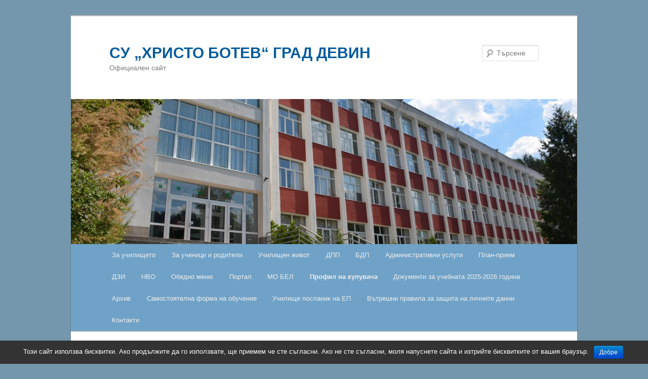

--- FILE ---
content_type: text/html; charset=UTF-8
request_url: http://soudevin.com/%D0%B8%D0%BD%D1%84%D0%BE%D1%80%D0%BC%D0%B0%D1%86%D0%B8%D1%8F-%D0%B0%D0%BE%D0%BF-2/
body_size: 17615
content:
<!DOCTYPE html>
<!--[if IE 6]>
<html id="ie6" lang="bg-BG">
<![endif]-->
<!--[if IE 7]>
<html id="ie7" lang="bg-BG">
<![endif]-->
<!--[if IE 8]>
<html id="ie8" lang="bg-BG">
<![endif]-->
<!--[if !(IE 6) & !(IE 7) & !(IE 8)]><!-->
<html lang="bg-BG">
<!--<![endif]-->
<head>
<meta charset="UTF-8" />
<meta name="viewport" content="width=device-width" />
<title>
Информация АОП - СУ „ХРИСТО БОТЕВ“ ГРАД ДЕВИНСУ „ХРИСТО БОТЕВ“ ГРАД ДЕВИН	</title>
<link rel="profile" href="http://gmpg.org/xfn/11" />
<link rel="stylesheet" type="text/css" media="all" href="http://soudevin.com/wp-content/themes/twentyeleven/style.css" />
<link rel="pingback" href="http://soudevin.com/xmlrpc.php">
<!--[if lt IE 9]>
<script src="http://soudevin.com/wp-content/themes/twentyeleven/js/html5.js" type="text/javascript"></script>
<![endif]-->

<!-- This site is optimized with the Yoast SEO plugin v11.5 - https://yoast.com/wordpress/plugins/seo/ -->
<link rel="canonical" href="http://soudevin.com/%d0%b8%d0%bd%d1%84%d0%be%d1%80%d0%bc%d0%b0%d1%86%d0%b8%d1%8f-%d0%b0%d0%be%d0%bf-2/" />
<meta property="og:locale" content="bg_BG" />
<meta property="og:type" content="article" />
<meta property="og:title" content="Информация АОП - СУ „ХРИСТО БОТЕВ“ ГРАД ДЕВИН" />
<meta property="og:description" content="Как да премахнете тази реклама?" />
<meta property="og:url" content="http://soudevin.com/%d0%b8%d0%bd%d1%84%d0%be%d1%80%d0%bc%d0%b0%d1%86%d0%b8%d1%8f-%d0%b0%d0%be%d0%bf-2/" />
<meta property="og:site_name" content="СУ „ХРИСТО БОТЕВ“ ГРАД ДЕВИН" />
<meta name="twitter:card" content="summary_large_image" />
<meta name="twitter:description" content="Как да премахнете тази реклама?" />
<meta name="twitter:title" content="Информация АОП - СУ „ХРИСТО БОТЕВ“ ГРАД ДЕВИН" />
<script type='application/ld+json' class='yoast-schema-graph yoast-schema-graph--main'>{"@context":"https://schema.org","@graph":[{"@type":"Organization","@id":"http://soudevin.com/#organization","name":"","url":"http://soudevin.com/","sameAs":[],"logo":{"@type":"ImageObject","@id":"http://soudevin.com/#logo","url":"http://soudevin.com/files/2024/05/1654243379119.jpg","width":4624,"height":3472},"image":{"@id":"http://soudevin.com/#logo"}},{"@type":"WebSite","@id":"http://soudevin.com/#website","url":"http://soudevin.com/","name":"\u0421\u0423 \u201e\u0425\u0420\u0418\u0421\u0422\u041e \u0411\u041e\u0422\u0415\u0412\u201c \u0413\u0420\u0410\u0414 \u0414\u0415\u0412\u0418\u041d","publisher":{"@id":"http://soudevin.com/#organization"},"potentialAction":{"@type":"SearchAction","target":"http://soudevin.com/?s={search_term_string}","query-input":"required name=search_term_string"}},{"@type":"WebPage","@id":"http://soudevin.com/%d0%b8%d0%bd%d1%84%d0%be%d1%80%d0%bc%d0%b0%d1%86%d0%b8%d1%8f-%d0%b0%d0%be%d0%bf-2/#webpage","url":"http://soudevin.com/%d0%b8%d0%bd%d1%84%d0%be%d1%80%d0%bc%d0%b0%d1%86%d0%b8%d1%8f-%d0%b0%d0%be%d0%bf-2/","inLanguage":"bg-BG","name":"\u0418\u043d\u0444\u043e\u0440\u043c\u0430\u0446\u0438\u044f \u0410\u041e\u041f - \u0421\u0423 \u201e\u0425\u0420\u0418\u0421\u0422\u041e \u0411\u041e\u0422\u0415\u0412\u201c \u0413\u0420\u0410\u0414 \u0414\u0415\u0412\u0418\u041d","isPartOf":{"@id":"http://soudevin.com/#website"},"datePublished":"2017-12-18T15:14:48+00:00","dateModified":"2017-12-18T15:14:48+00:00"}]}</script>
<!-- / Yoast SEO plugin. -->

<link rel='dns-prefetch' href='//s.w.org' />
<link rel="alternate" type="application/rss+xml" title="СУ „ХРИСТО БОТЕВ“ ГРАД ДЕВИН &raquo; Хранилка" href="http://soudevin.com/feed/" />
<link rel="alternate" type="application/rss+xml" title="СУ „ХРИСТО БОТЕВ“ ГРАД ДЕВИН &raquo; Хранилка за коментари" href="http://soudevin.com/comments/feed/" />
		<script type="text/javascript">
			window._wpemojiSettings = {"baseUrl":"https:\/\/s.w.org\/images\/core\/emoji\/12.0.0-1\/72x72\/","ext":".png","svgUrl":"https:\/\/s.w.org\/images\/core\/emoji\/12.0.0-1\/svg\/","svgExt":".svg","source":{"concatemoji":"http:\/\/soudevin.com\/wp-includes\/js\/wp-emoji-release.min.js?ver=5.2.15"}};
			!function(e,a,t){var n,r,o,i=a.createElement("canvas"),p=i.getContext&&i.getContext("2d");function s(e,t){var a=String.fromCharCode;p.clearRect(0,0,i.width,i.height),p.fillText(a.apply(this,e),0,0);e=i.toDataURL();return p.clearRect(0,0,i.width,i.height),p.fillText(a.apply(this,t),0,0),e===i.toDataURL()}function c(e){var t=a.createElement("script");t.src=e,t.defer=t.type="text/javascript",a.getElementsByTagName("head")[0].appendChild(t)}for(o=Array("flag","emoji"),t.supports={everything:!0,everythingExceptFlag:!0},r=0;r<o.length;r++)t.supports[o[r]]=function(e){if(!p||!p.fillText)return!1;switch(p.textBaseline="top",p.font="600 32px Arial",e){case"flag":return s([55356,56826,55356,56819],[55356,56826,8203,55356,56819])?!1:!s([55356,57332,56128,56423,56128,56418,56128,56421,56128,56430,56128,56423,56128,56447],[55356,57332,8203,56128,56423,8203,56128,56418,8203,56128,56421,8203,56128,56430,8203,56128,56423,8203,56128,56447]);case"emoji":return!s([55357,56424,55356,57342,8205,55358,56605,8205,55357,56424,55356,57340],[55357,56424,55356,57342,8203,55358,56605,8203,55357,56424,55356,57340])}return!1}(o[r]),t.supports.everything=t.supports.everything&&t.supports[o[r]],"flag"!==o[r]&&(t.supports.everythingExceptFlag=t.supports.everythingExceptFlag&&t.supports[o[r]]);t.supports.everythingExceptFlag=t.supports.everythingExceptFlag&&!t.supports.flag,t.DOMReady=!1,t.readyCallback=function(){t.DOMReady=!0},t.supports.everything||(n=function(){t.readyCallback()},a.addEventListener?(a.addEventListener("DOMContentLoaded",n,!1),e.addEventListener("load",n,!1)):(e.attachEvent("onload",n),a.attachEvent("onreadystatechange",function(){"complete"===a.readyState&&t.readyCallback()})),(n=t.source||{}).concatemoji?c(n.concatemoji):n.wpemoji&&n.twemoji&&(c(n.twemoji),c(n.wpemoji)))}(window,document,window._wpemojiSettings);
		</script>
		<style type="text/css">
img.wp-smiley,
img.emoji {
	display: inline !important;
	border: none !important;
	box-shadow: none !important;
	height: 1em !important;
	width: 1em !important;
	margin: 0 .07em !important;
	vertical-align: -0.1em !important;
	background: none !important;
	padding: 0 !important;
}
</style>
	<link rel='stylesheet' id='moztheme2011-css'  href='http://soudevin.com/wp-content/plugins/twenty-eleven-theme-extensions/moztheme2011.css?ver=5.2.15' type='text/css' media='all' />
<link rel='stylesheet' id='wp-block-library-css'  href='http://soudevin.com/wp-includes/css/dist/block-library/style.min.css?ver=5.2.15' type='text/css' media='all' />
<link rel='stylesheet' id='wp-block-library-theme-css'  href='http://soudevin.com/wp-includes/css/dist/block-library/theme.min.css?ver=5.2.15' type='text/css' media='all' />
<link rel='stylesheet' id='cookie-notice-front-css'  href='http://soudevin.com/wp-content/plugins/cookie-notice/css/front.min.css?ver=5.2.15' type='text/css' media='all' />
<link rel='stylesheet' id='twentyeleven-block-style-css'  href='http://soudevin.com/wp-content/themes/twentyeleven/blocks.css?ver=20181230' type='text/css' media='all' />
<script type='text/javascript' src='http://soudevin.com/wp-includes/js/jquery/jquery.js?ver=1.12.4-wp'></script>
<script type='text/javascript' src='http://soudevin.com/wp-includes/js/jquery/jquery-migrate.min.js?ver=1.4.1'></script>
<script type='text/javascript'>
/* <![CDATA[ */
var cnArgs = {"ajaxurl":"http:\/\/soudevin.com\/wp-admin\/admin-ajax.php","hideEffect":"fade","onScroll":"","onScrollOffset":"100","cookieName":"cookie_notice_accepted","cookieValue":"true","cookieTime":"2592000","cookiePath":"\/","cookieDomain":"soudevin.com","redirection":"","cache":"","refuse":"no","revoke_cookies":"0","revoke_cookies_opt":"automatic","secure":"0"};
/* ]]> */
</script>
<script type='text/javascript' src='http://soudevin.com/wp-content/plugins/cookie-notice/js/front.min.js?ver=1.2.46'></script>
<link rel='https://api.w.org/' href='http://soudevin.com/wp-json/' />
<link rel="EditURI" type="application/rsd+xml" title="RSD" href="http://soudevin.com/xmlrpc.php?rsd" />
<link rel="wlwmanifest" type="application/wlwmanifest+xml" href="http://soudevin.com/wp-includes/wlwmanifest.xml" /> 
<meta name="generator" content="WordPress 5.2.15" />
<link rel='shortlink' href='http://soudevin.com/?p=1848' />
<link rel="alternate" type="application/json+oembed" href="http://soudevin.com/wp-json/oembed/1.0/embed?url=http%3A%2F%2Fsoudevin.com%2F%25d0%25b8%25d0%25bd%25d1%2584%25d0%25be%25d1%2580%25d0%25bc%25d0%25b0%25d1%2586%25d0%25b8%25d1%258f-%25d0%25b0%25d0%25be%25d0%25bf-2%2F" />
<link rel="alternate" type="text/xml+oembed" href="http://soudevin.com/wp-json/oembed/1.0/embed?url=http%3A%2F%2Fsoudevin.com%2F%25d0%25b8%25d0%25bd%25d1%2584%25d0%25be%25d1%2580%25d0%25bc%25d0%25b0%25d1%2586%25d0%25b8%25d1%258f-%25d0%25b0%25d0%25be%25d0%25bf-2%2F&#038;format=xml" />
    <style>
    body #wrapper #footer #site-generator
    {
        width:100%;
    }
    body #wrapper #footer #site-generator a
    {
        width:200px;
        float:right;
    }
    body #wrapper #footer #site-generator .daskalo_footer_link
    {
        float:none;
        width:inherit;
        background:none;
        padding:0px;
        text-decoration:underline;
    }
    </style><style type="text/css">body{color:#373737}
.entry-title, .entry-title a{color:#055c9d}
.entry-meta{color:#666666}
#page{background-color:#fff}
body{background-color:#e2e2e2}
.widget_calendar #wp-calendar tfoot td, .widget_calendar #wp-calendar th, .entry-header .comments-link a, .entry-meta .edit-link a, .commentlist .edit-link a, pre{background-color:#f1f1f1}
#site-title a{color:#055c9d}
#site-description{color:#7a7a7a}
#branding{background-color:#fff}
#access, #access ul ul a{background:#70a2c7}
#access li:hover > a, #access a:focus, #access ul ul *:hover > a{background:#383838}
#access ul ul a{border-bottom-color:#383838}
#access a, #access li:hover > a, #access a:focus, #access ul ul a, #access ul ul *:hover > a{color:#eeeeee}
</style>	<style>
		/* Link color */
		a,
		#site-title a:focus,
		#site-title a:hover,
		#site-title a:active,
		.entry-title a:hover,
		.entry-title a:focus,
		.entry-title a:active,
		.widget_twentyeleven_ephemera .comments-link a:hover,
		section.recent-posts .other-recent-posts a[rel="bookmark"]:hover,
		section.recent-posts .other-recent-posts .comments-link a:hover,
		.format-image footer.entry-meta a:hover,
		#site-generator a:hover {
			color: #88a570;
		}
		section.recent-posts .other-recent-posts .comments-link a:hover {
			border-color: #88a570;
		}
		article.feature-image.small .entry-summary p a:hover,
		.entry-header .comments-link a:hover,
		.entry-header .comments-link a:focus,
		.entry-header .comments-link a:active,
		.feature-slider a.active {
			background-color: #88a570;
		}
	</style>
	<meta name="generator" content="Powered by WPBakery Page Builder - drag and drop page builder for WordPress."/>
<!--[if lte IE 9]><link rel="stylesheet" type="text/css" href="http://soudevin.com/wp-content/plugins/js_composer/assets/css/vc_lte_ie9.min.css" media="screen"><![endif]--><style type="text/css" id="custom-background-css">
body.custom-background { background-color: #7497ad; }
</style>
	<link rel="icon" href="http://soudevin.com/files/2017/06/cropped-LOGO-NEW-32x32.jpg" sizes="32x32" />
<link rel="icon" href="http://soudevin.com/files/2017/06/cropped-LOGO-NEW-192x192.jpg" sizes="192x192" />
<link rel="apple-touch-icon-precomposed" href="http://soudevin.com/files/2017/06/cropped-LOGO-NEW-180x180.jpg" />
<meta name="msapplication-TileImage" content="http://soudevin.com/files/2017/06/cropped-LOGO-NEW-270x270.jpg" />
<noscript><style type="text/css"> .wpb_animate_when_almost_visible { opacity: 1; }</style></noscript></head>

<body class="page-template-default page page-id-1848 custom-background wp-embed-responsive cookies-not-set single-author two-column right-sidebar wpb-js-composer js-comp-ver-5.5.5 vc_responsive moz-sidebar-adjust moz-widget-list-adjust">
<div id="page" class="hfeed">
	<header id="branding" role="banner">
			<hgroup>
				<h1 id="site-title"><span><a href="http://soudevin.com/" rel="home">СУ „ХРИСТО БОТЕВ“ ГРАД ДЕВИН</a></span></h1>
				<h2 id="site-description">Официален сайт</h2>
			</hgroup>

						<a href="http://soudevin.com/">
									<img src="http://www.daskalo.com/soudevin/files/2022/11/cropped-СУ-Христо-Ботев-3-1.jpg" width="1000" height="287" alt="СУ „ХРИСТО БОТЕВ“ ГРАД ДЕВИН" />
							</a>
			
									<form method="get" id="searchform" action="http://soudevin.com/">
		<label for="s" class="assistive-text">Търсене</label>
		<input type="text" class="field" name="s" id="s" placeholder="Търсене" />
		<input type="submit" class="submit" name="submit" id="searchsubmit" value="Търсене" />
	</form>
			
			<nav id="access" role="navigation">
				<h3 class="assistive-text">Основно меню</h3>
								<div class="skip-link"><a class="assistive-text" href="#content">Към основното съдържание</a></div>
												<div class="menu-%d0%b4%d0%bd%d0%b5%d0%b2%d0%b5%d0%bd-container"><ul id="menu-%d0%b4%d0%bd%d0%b5%d0%b2%d0%b5%d0%bd" class="menu"><li id="menu-item-111" class="menu-item menu-item-type-post_type menu-item-object-page menu-item-has-children menu-item-111"><a href="http://soudevin.com/za_uchilishteto/">За училището</a>
<ul class="sub-menu">
	<li id="menu-item-319" class="menu-item menu-item-type-post_type menu-item-object-page menu-item-319"><a href="http://soudevin.com/za_uchilishteto/%d0%bf%d0%b0%d1%82%d1%80%d0%be%d0%bd/">Патрон</a></li>
	<li id="menu-item-205" class="menu-item menu-item-type-post_type menu-item-object-page menu-item-205"><a href="http://soudevin.com/za_uchilishteto/%d0%b8%d1%81%d1%82%d0%be%d1%80%d0%b8%d1%8f/">История</a></li>
	<li id="menu-item-2548" class="menu-item menu-item-type-post_type menu-item-object-page menu-item-2548"><a href="http://soudevin.com/%d0%bf%d1%80%d0%b5%d0%bf%d0%be%d0%b4%d0%b0%d0%b2%d0%b0%d1%82%d0%b5%d0%bb%d1%81%d0%ba%d0%b8-%d0%b5%d0%ba%d0%b8%d0%bf/">ПРЕПОДАВАТЕЛСКИ ЕКИП</a></li>
	<li id="menu-item-1127" class="menu-item menu-item-type-post_type menu-item-object-page menu-item-1127"><a href="http://soudevin.com/%d0%b1%d0%bb%d0%b0%d0%b3%d0%be%d0%b4%d0%b0%d1%80%d1%81%d1%82%d0%b2%d0%b5%d0%bd%d0%b8-%d0%bf%d0%b8%d1%81%d0%bc%d0%b0/">Благодарствени писма</a></li>
	<li id="menu-item-2252" class="menu-item menu-item-type-post_type menu-item-object-page menu-item-has-children menu-item-2252"><a href="http://soudevin.com/%d0%b1%d1%8e%d0%b4%d0%b6%d0%b5%d1%82%d0%b8-%d0%b8-%d0%be%d1%82%d1%87%d0%b5%d1%82%d0%b8/">Бюджети и отчети</a>
	<ul class="sub-menu">
		<li id="menu-item-3600" class="menu-item menu-item-type-post_type menu-item-object-page menu-item-3600"><a href="http://soudevin.com/%d0%b1%d1%8e%d0%b4%d0%b6%d0%b5%d1%82-2025/">Бюджет 2025</a></li>
		<li id="menu-item-3572" class="menu-item menu-item-type-post_type menu-item-object-page menu-item-has-children menu-item-3572"><a href="http://soudevin.com/%d0%be%d1%82%d1%87%d0%b5%d1%82%d0%b8-2025%d0%b3/">Отчети 2025г</a>
		<ul class="sub-menu">
			<li id="menu-item-3569" class="menu-item menu-item-type-post_type menu-item-object-page menu-item-3569"><a href="http://soudevin.com/%d0%be%d1%82%d1%87%d0%b5%d1%82-%d0%b1%d1%8e%d0%b4%d0%b6%d0%b5%d1%82-%d1%96-%d0%b2%d0%be-%d1%82%d1%80%d0%b8%d0%bc%d0%b5%d1%81%d0%b5%d1%87%d0%b8%d0%b5-2025%d0%b3/">Отчет бюджет І-во тримесечие 2025г</a></li>
			<li id="menu-item-3614" class="menu-item menu-item-type-post_type menu-item-object-page menu-item-3614"><a href="http://soudevin.com/%d0%be%d1%82%d1%87%d0%b5%d1%82-%d0%b1%d1%8e%d0%b4%d0%b6%d0%b5%d1%82-i%d1%96-%d1%80%d0%be-%d1%82%d1%80%d0%b8%d0%bc%d0%b5%d1%81%d0%b5%d1%87%d0%b8%d0%b5-2025%d0%b3/">Отчет бюджет IІ-ро тримесечие 2025г</a></li>
			<li id="menu-item-3682" class="menu-item menu-item-type-post_type menu-item-object-page menu-item-3682"><a href="http://soudevin.com/%d0%be%d1%82%d1%87%d0%b5%d1%82-%d0%b1%d1%8e%d0%b4%d0%b6%d0%b5%d1%82-%d1%96i%d1%96-%d1%82%d0%be-%d1%82%d1%80%d0%b8%d0%bc%d0%b5%d1%81%d0%b5%d1%87%d0%b8%d0%b5-2025%d0%b3/">Отчет бюджет ІIІ-то тримесечие 2025г</a></li>
			<li id="menu-item-3729" class="menu-item menu-item-type-post_type menu-item-object-page menu-item-3729"><a href="http://soudevin.com/%d0%be%d1%82%d1%87%d0%b5%d1%82-%d0%b1%d1%8e%d0%b4%d0%b6%d0%b5%d1%82-%d1%96v-%d1%82%d0%be-%d1%82%d1%80%d0%b8%d0%bc%d0%b5%d1%81%d0%b5%d1%87%d0%b8%d0%b5-2025%d0%b3/">Отчет бюджет ІV-то тримесечие 2025г</a></li>
		</ul>
</li>
		<li id="menu-item-3279" class="menu-item menu-item-type-post_type menu-item-object-page menu-item-3279"><a href="http://soudevin.com/%d0%b1%d1%8e%d0%b4%d0%b6%d0%b5%d1%82-2024%d0%b3/">Бюджет 2024г.</a></li>
		<li id="menu-item-3288" class="menu-item menu-item-type-post_type menu-item-object-page menu-item-has-children menu-item-3288"><a href="http://soudevin.com/%d0%be%d1%82%d1%87%d0%b5%d1%82%d0%b8-2024%d0%b3/">Отчети 2024г</a>
		<ul class="sub-menu">
			<li id="menu-item-3285" class="menu-item menu-item-type-post_type menu-item-object-page menu-item-3285"><a href="http://soudevin.com/%d0%be%d1%82%d1%87%d0%b5%d1%82-%d0%b1%d1%8e%d0%b4%d0%b6%d0%b5%d1%82-%d1%96-%d0%b2%d0%be-%d1%82%d1%80%d0%b8%d0%bc%d0%b5%d1%81%d0%b5%d1%87%d0%b8%d0%b5-2024%d0%b3/">Отчет бюджет І-во тримесечие 2024г</a></li>
			<li id="menu-item-3326" class="menu-item menu-item-type-post_type menu-item-object-page menu-item-3326"><a href="http://soudevin.com/%d0%be%d1%82%d1%87%d0%b5%d1%82-%d0%b1%d1%8e%d0%b4%d0%b6%d0%b5%d1%82-i%d1%96-%d1%80%d0%be-%d1%82%d1%80%d0%b8%d0%bc%d0%b5%d1%81%d0%b5%d1%87%d0%b8%d0%b5-2024%d0%b3/">Отчет бюджет IІ-ро тримесечие 2024г</a></li>
			<li id="menu-item-3394" class="menu-item menu-item-type-post_type menu-item-object-page menu-item-3394"><a href="http://soudevin.com/%d0%be%d1%82%d1%87%d0%b5%d1%82-%d0%b1%d1%8e%d0%b4%d0%b6%d0%b5%d1%82-%d1%96i%d1%96-%d1%82%d0%be-%d1%82%d1%80%d0%b8%d0%bc%d0%b5%d1%81%d0%b5%d1%87%d0%b8%d0%b5-2024%d0%b3/">Отчет бюджет ІIІ-то тримесечие 2024г</a></li>
			<li id="menu-item-3452" class="menu-item menu-item-type-post_type menu-item-object-page menu-item-3452"><a href="http://soudevin.com/%d0%be%d1%82%d1%87%d0%b5%d1%82-%d0%b1%d1%8e%d0%b4%d0%b6%d0%b5%d1%82-%d1%96v-%d1%82%d0%be-%d1%82%d1%80%d0%b8%d0%bc%d0%b5%d1%81%d0%b5%d1%87%d0%b8%d0%b5-2024%d0%b3/">Отчет бюджет ІV-то тримесечие 2024г</a></li>
		</ul>
</li>
		<li id="menu-item-3250" class="menu-item menu-item-type-post_type menu-item-object-page menu-item-3250"><a href="http://soudevin.com/%d0%b1%d1%8e%d0%b4%d0%b6%d0%b5%d1%82-2023%d0%b3/">Бюджет 2023г.</a></li>
		<li id="menu-item-3197" class="menu-item menu-item-type-post_type menu-item-object-page menu-item-has-children menu-item-3197"><a href="http://soudevin.com/%d0%be%d1%82%d1%87%d0%b5%d1%82%d0%b8-2023/">Отчети 2023г.</a>
		<ul class="sub-menu">
			<li id="menu-item-3201" class="menu-item menu-item-type-post_type menu-item-object-page menu-item-3201"><a href="http://soudevin.com/%d0%be%d1%82%d1%87%d0%b5%d1%82-%d0%b1%d1%8e%d0%b4%d0%b6%d0%b5%d1%82-%d1%96-%d0%b2%d0%be-%d1%82%d1%80%d0%b8%d0%bc%d0%b5%d1%81%d0%b5%d1%87%d0%b8%d0%b5-2023%d0%b3/">Отчет бюджет І-во тримесечие 2023г</a></li>
			<li id="menu-item-3221" class="menu-item menu-item-type-post_type menu-item-object-page menu-item-3221"><a href="http://soudevin.com/%d0%be%d1%82%d1%87%d0%b5%d1%82-%d0%b1%d1%8e%d0%b4%d0%b6%d0%b5%d1%82-%d1%96%d1%96-%d1%80%d0%be-%d1%82%d1%80%d0%b8%d0%bc%d0%b5%d1%81%d0%b5%d1%87%d0%b8%d0%b5-2023%d0%b3/">Отчет бюджет ІІ-ро тримесечие 2023г</a></li>
			<li id="menu-item-3247" class="menu-item menu-item-type-post_type menu-item-object-page menu-item-3247"><a href="http://soudevin.com/%d0%be%d1%82%d1%87%d0%b5%d1%82-%d0%b1%d1%8e%d0%b4%d0%b6%d0%b5%d1%82-%d1%96i%d1%96-%d1%82%d0%be-%d1%82%d1%80%d0%b8%d0%bc%d0%b5%d1%81%d0%b5%d1%87%d0%b8%d0%b5-2023%d0%b3/">Отчет бюджет ІIІ-то тримесечие 2023г</a></li>
			<li id="menu-item-3273" class="menu-item menu-item-type-post_type menu-item-object-page menu-item-3273"><a href="http://soudevin.com/%d0%be%d1%82%d1%87%d0%b5%d1%82-%d0%b1%d1%8e%d0%b4%d0%b6%d0%b5%d1%82-%d1%96v-%d1%82%d0%be-%d1%82%d1%80%d0%b8%d0%bc%d0%b5%d1%81%d0%b5%d1%87%d0%b8%d0%b5-2023%d0%b3/">Отчет бюджет ІV-то тримесечие 2023г</a></li>
		</ul>
</li>
		<li id="menu-item-3045" class="menu-item menu-item-type-post_type menu-item-object-page menu-item-3045"><a href="http://soudevin.com/%d0%b1%d1%8e%d0%b4%d0%b6%d0%b5%d1%82-2022%d0%b3/">Бюджет 2022г.</a></li>
		<li id="menu-item-3048" class="menu-item menu-item-type-post_type menu-item-object-page menu-item-has-children menu-item-3048"><a href="http://soudevin.com/%d0%be%d1%82%d1%87%d0%b5%d1%82%d0%b8-2022%d0%b3/">Отчети 2022г</a>
		<ul class="sub-menu">
			<li id="menu-item-3042" class="menu-item menu-item-type-post_type menu-item-object-page menu-item-3042"><a href="http://soudevin.com/%d0%be%d1%82%d1%87%d0%b5%d1%82-%d0%b1%d1%8e%d0%b4%d0%b6%d0%b5%d1%82-%d1%96-%d0%b2%d0%be-%d1%82%d1%80%d0%b8%d0%bc%d0%b5%d1%81%d0%b5%d1%87%d0%b8%d0%b5-2022%d0%b3/">Отчет бюджет І-во тримесечие 2022г</a></li>
			<li id="menu-item-3070" class="menu-item menu-item-type-post_type menu-item-object-page menu-item-3070"><a href="http://soudevin.com/%d0%be%d1%82%d1%87%d0%b5%d1%82-%d0%b1%d1%8e%d0%b4%d0%b6%d0%b5%d1%82-%d1%96i-%d1%80%d0%be-%d1%82%d1%80%d0%b8%d0%bc%d0%b5%d1%81%d0%b5%d1%87%d0%b8%d0%b5-2022%d0%b3/">Отчет бюджет ІI-ро тримесечие 2022г</a></li>
			<li id="menu-item-3113" class="menu-item menu-item-type-post_type menu-item-object-page menu-item-3113"><a href="http://soudevin.com/%d0%be%d1%82%d1%87%d0%b5%d1%82-%d0%b1%d1%8e%d0%b4%d0%b6%d0%b5%d1%82-%d1%96ii-%d1%82%d0%be-%d1%82%d1%80%d0%b8%d0%bc%d0%b5%d1%81%d0%b5%d1%87%d0%b8%d0%b5-2022%d0%b3/">Отчет бюджет ІII-то тримесечие 2022г</a></li>
			<li id="menu-item-3168" class="menu-item menu-item-type-post_type menu-item-object-page menu-item-3168"><a href="http://soudevin.com/%d0%be%d1%82%d1%87%d0%b5%d1%82-%d0%b1%d1%8e%d0%b4%d0%b6%d0%b5%d1%82-%d1%96v-%d1%82%d0%be-%d1%82%d1%80%d0%b8%d0%bc%d0%b5%d1%81%d0%b5%d1%87%d0%b8%d0%b5-2022%d0%b3/">Отчет бюджет ІV-то тримесечие 2022г</a></li>
		</ul>
</li>
		<li id="menu-item-2791" class="menu-item menu-item-type-post_type menu-item-object-page menu-item-2791"><a href="http://soudevin.com/%d0%b1%d1%8e%d0%b4%d0%b6%d0%b5%d1%82-2021%d0%b3/">Бюджет 2021г.</a></li>
		<li id="menu-item-2869" class="menu-item menu-item-type-post_type menu-item-object-page menu-item-has-children menu-item-2869"><a href="http://soudevin.com/%d0%be%d1%82%d1%87%d0%b5%d1%82%d0%b8-2021%d0%b3/">Отчети 2021г</a>
		<ul class="sub-menu">
			<li id="menu-item-2866" class="menu-item menu-item-type-post_type menu-item-object-page menu-item-2866"><a href="http://soudevin.com/%d0%be%d1%82%d1%87%d0%b5%d1%82-%d0%b1%d1%8e%d0%b4%d0%b6%d0%b5%d1%82-%d1%96-%d0%b2%d0%be-%d1%82%d1%80%d0%b8%d0%bc%d0%b5%d1%81%d0%b5%d1%87%d0%b8%d0%b5-2021%d0%b3/">Отчет бюджет І-во тримесечие 2021г</a></li>
			<li id="menu-item-2921" class="menu-item menu-item-type-post_type menu-item-object-page menu-item-2921"><a href="http://soudevin.com/%d0%be%d1%82%d1%87%d0%b5%d1%82-%d0%b1%d1%8e%d0%b4%d0%b6%d0%b5%d1%82-ii-%d1%80%d0%be-%d1%82%d1%80%d0%b8%d0%bc%d0%b5%d1%81%d0%b5%d1%87%d0%b8%d0%b5-2021%d0%b3/">Отчет бюджет II-ро тримесечие 2021г</a></li>
			<li id="menu-item-2964" class="menu-item menu-item-type-post_type menu-item-object-page menu-item-2964"><a href="http://soudevin.com/%d0%be%d1%82%d1%87%d0%b5%d1%82-%d0%b1%d1%8e%d0%b4%d0%b6%d0%b5%d1%82-iii-%d1%82%d0%be-%d1%82%d1%80%d0%b8%d0%bc%d0%b5%d1%81%d0%b5%d1%87%d0%b8%d0%b5-2021%d0%b3/">Отчет бюджет III-то тримесечие 2021г</a></li>
			<li id="menu-item-3008" class="menu-item menu-item-type-post_type menu-item-object-page menu-item-3008"><a href="http://soudevin.com/%d0%be%d1%82%d1%87%d0%b5%d1%82-%d0%b1%d1%8e%d0%b4%d0%b6%d0%b5%d1%82-iv-%d1%82%d0%be-%d1%82%d1%80%d0%b8%d0%bc%d0%b5%d1%81%d0%b5%d1%87%d0%b8%d0%b5-2021%d0%b3/">Отчет бюджет IV-то тримесечие 2021г</a></li>
		</ul>
</li>
		<li id="menu-item-2571" class="menu-item menu-item-type-post_type menu-item-object-page menu-item-2571"><a href="http://soudevin.com/%d0%b1%d1%8e%d0%b4%d0%b6%d0%b5%d1%82-2020-%d0%b3%d0%be%d0%b4%d0%b8%d0%bd%d0%b0/">Бюджет 2020 г.</a></li>
		<li id="menu-item-2638" class="menu-item menu-item-type-post_type menu-item-object-page menu-item-has-children menu-item-2638"><a href="http://soudevin.com/%d0%be%d1%82%d1%87%d0%b5%d1%82%d0%b8-2020%d0%b3/">Отчети 2020г.</a>
		<ul class="sub-menu">
			<li id="menu-item-2633" class="menu-item menu-item-type-post_type menu-item-object-page menu-item-2633"><a href="http://soudevin.com/%d0%be%d1%82%d1%87%d0%b5%d1%82-%d0%b1%d1%8e%d0%b4%d0%b6%d0%b5%d1%82-%d1%96-%d0%b2%d0%be-%d1%82%d1%80%d0%b8%d0%bc%d0%b5%d1%81%d0%b5%d1%87%d0%b8%d0%b5-2020%d0%b3/">Отчет бюджет І-во тримесечие 2020г</a></li>
			<li id="menu-item-2690" class="menu-item menu-item-type-post_type menu-item-object-page menu-item-2690"><a href="http://soudevin.com/%d0%be%d1%82%d1%87%d0%b5%d1%82-%d0%b1%d1%8e%d0%b4%d0%b6%d0%b5%d1%82-%d1%96i-%d1%80%d0%be-%d1%82%d1%80%d0%b8%d0%bc%d0%b5%d1%81%d0%b5%d1%87%d0%b8%d0%b5-2020%d0%b3/">Отчет бюджет ІI-ро тримесечие 2020г</a></li>
			<li id="menu-item-2740" class="menu-item menu-item-type-post_type menu-item-object-page menu-item-2740"><a href="http://soudevin.com/%d0%be%d1%82%d1%87%d0%b5%d1%82-%d0%b1%d1%8e%d0%b4%d0%b6%d0%b5%d1%82-iii-%d1%82%d0%be-%d1%82%d1%80%d0%b8%d0%bc%d0%b5%d1%81%d0%b5%d1%87%d0%b8%d0%b5-2020/">Отчет бюджет III-то тримесечие 2020</a></li>
			<li id="menu-item-2775" class="menu-item menu-item-type-post_type menu-item-object-page menu-item-2775"><a href="http://soudevin.com/%d0%be%d1%82%d1%87%d0%b5%d1%82-%d0%b1%d1%8e%d0%b4%d0%b6%d0%b5%d1%82-iv-%d1%82%d0%be-%d1%82%d1%80%d0%b8%d0%bc%d0%b5%d1%81%d0%b5%d1%87%d0%b8%d0%b5-2020/">Отчет бюджет IV-то тримесечие 2020</a></li>
		</ul>
</li>
		<li id="menu-item-2248" class="menu-item menu-item-type-post_type menu-item-object-page menu-item-2248"><a href="http://soudevin.com/%d0%b1%d1%8e%d0%b4%d0%b6%d0%b5%d1%82-2019-%d0%b3%d0%be%d0%b4%d0%b8%d0%bd%d0%b0/">Бюджет 2019 година</a></li>
		<li id="menu-item-2295" class="menu-item menu-item-type-post_type menu-item-object-page menu-item-has-children menu-item-2295"><a href="http://soudevin.com/%d0%be%d1%82%d1%87%d0%b5%d1%82%d0%b8-2019%d0%b3/">Отчети  2019г.</a>
		<ul class="sub-menu">
			<li id="menu-item-2292" class="menu-item menu-item-type-post_type menu-item-object-page menu-item-2292"><a href="http://soudevin.com/%d0%be%d1%82%d1%87%d0%b5%d1%82-%d0%b1%d1%8e%d0%b4%d0%b6%d0%b5%d1%82-%d1%96-%d0%b2%d0%be-%d1%82%d1%80%d0%b8%d0%bc%d0%b5%d1%81%d0%b5%d1%87%d0%b8%d0%b5-2019%d0%b3/">Отчет бюджет І-во тримесечие 2019г</a></li>
			<li id="menu-item-2336" class="menu-item menu-item-type-post_type menu-item-object-page menu-item-2336"><a href="http://soudevin.com/%d0%be%d1%82%d1%87%d0%b5%d1%82-%d0%b1%d1%8e%d0%b4%d0%b6%d0%b5%d1%82-%d1%96i-%d1%80%d0%be-%d1%82%d1%80%d0%b8%d0%bc%d0%b5%d1%81%d0%b5%d1%87%d0%b8%d0%b5-2019%d0%b3/">Отчет бюджет ІI-ро тримесечие 2019г</a></li>
			<li id="menu-item-2501" class="menu-item menu-item-type-post_type menu-item-object-page menu-item-2501"><a href="http://soudevin.com/%d0%be%d1%82%d1%87%d0%b5%d1%82-%d0%b1%d1%8e%d0%b4%d0%b6%d0%b5%d1%82-%d1%96i%d1%96-%d1%82%d0%be-%d1%82%d1%80%d0%b8%d0%bc%d0%b5%d1%81%d0%b5%d1%87%d0%b8%d0%b5-2019%d0%b3/">Отчет бюджет ІIІ-то тримесечие 2019г</a></li>
			<li id="menu-item-2559" class="menu-item menu-item-type-post_type menu-item-object-page menu-item-2559"><a href="http://soudevin.com/%d0%be%d1%82%d1%87%d0%b5%d1%82-%d0%b1%d1%8e%d0%b4%d0%b6%d0%b5%d1%82-%d1%96v-%d1%82%d0%be-%d1%82%d1%80%d0%b8%d0%bc%d0%b5%d1%81%d0%b5%d1%87%d0%b8%d0%b5-2019%d0%b3/">Отчет бюджет ІV-то тримесечие 2019г</a></li>
		</ul>
</li>
		<li id="menu-item-1950" class="menu-item menu-item-type-post_type menu-item-object-page menu-item-1950"><a href="http://soudevin.com/%d0%b1%d1%8e%d0%b4%d0%b6%d0%b5%d1%82-2018-%d0%b3%d0%be%d0%b4%d0%b8%d0%bd%d0%b0/">Бюджет 2018 година</a></li>
		<li id="menu-item-1959" class="menu-item menu-item-type-post_type menu-item-object-page menu-item-has-children menu-item-1959"><a href="http://soudevin.com/%d0%be%d1%82%d1%87%d0%b5%d1%82%d0%b8-2018%d0%b3/">Отчети 2018г</a>
		<ul class="sub-menu">
			<li id="menu-item-1965" class="menu-item menu-item-type-post_type menu-item-object-page menu-item-1965"><a href="http://soudevin.com/%d0%be%d1%82%d1%87%d0%b5%d1%82-%d0%b1%d1%8e%d0%b4%d0%b6%d0%b5%d1%82-%d1%96-%d0%b2%d0%be-%d1%82%d1%80%d0%b8%d0%bc%d0%b5%d1%81%d0%b5%d1%87%d0%b8%d0%b5-2018%d0%b3/">Отчет бюджет І-во тримесечие 2018г</a></li>
			<li id="menu-item-2038" class="menu-item menu-item-type-post_type menu-item-object-page menu-item-2038"><a href="http://soudevin.com/%d0%be%d1%82%d1%87%d0%b5%d1%82-%d0%b1%d1%8e%d0%b4%d0%b6%d0%b5%d1%82-%d1%96i-%d0%b2%d0%be-%d1%82%d1%80%d0%b8%d0%bc%d0%b5%d1%81%d0%b5%d1%87%d0%b8%d0%b5/">Отчет бюджет ІI-ро тримесечие 2018г.</a></li>
			<li id="menu-item-2060" class="menu-item menu-item-type-post_type menu-item-object-page menu-item-2060"><a href="http://soudevin.com/%d0%be%d1%82%d1%87%d0%b5%d1%82-%d0%b1%d1%8e%d0%b4%d0%b6%d0%b5%d1%82-%d1%96ii-%d1%82%d0%be-%d1%82%d1%80%d0%b8%d0%bc%d0%b5%d1%81%d0%b5%d1%87%d0%b8%d0%b5-2018%d0%b3/">Отчет бюджет ІII-то тримесечие 2018г</a></li>
			<li id="menu-item-2197" class="menu-item menu-item-type-post_type menu-item-object-page menu-item-2197"><a href="http://soudevin.com/%d0%be%d1%82%d1%87%d0%b5%d1%82-%d0%b1%d1%8e%d0%b4%d0%b6%d0%b5%d1%82-iv-%d1%82%d0%be-%d1%82%d1%80%d0%b8%d0%bc%d0%b5%d1%81%d0%b5%d1%87%d0%b8%d0%b5-2018%d0%b3/">Отчет бюджет IV-то тримесечие 2018г</a></li>
		</ul>
</li>
		<li id="menu-item-1620" class="menu-item menu-item-type-post_type menu-item-object-page menu-item-1620"><a href="http://soudevin.com/%d0%b1%d1%8e%d0%b4%d0%b6%d0%b5%d1%82-2017/">Бюджет 2017</a></li>
		<li id="menu-item-1650" class="menu-item menu-item-type-post_type menu-item-object-page menu-item-has-children menu-item-1650"><a href="http://soudevin.com/%d0%be%d1%82%d1%87%d0%b5%d1%82%d0%b8-2017/">Отчети 2017</a>
		<ul class="sub-menu">
			<li id="menu-item-1653" class="menu-item menu-item-type-post_type menu-item-object-page menu-item-1653"><a href="http://soudevin.com/%d0%be%d1%82%d1%87%d0%b5%d1%82-%d0%b1%d1%8e%d0%b4%d0%b6%d0%b5%d1%82-%d1%96-%d1%80%d0%be-%d1%82%d1%80%d0%b8%d0%bc%d0%b5%d1%81%d0%b5%d1%87%d0%b8%d0%b5-2017/">Отчет бюджет І-во тримесечие 2017</a></li>
			<li id="menu-item-1679" class="menu-item menu-item-type-post_type menu-item-object-page menu-item-1679"><a href="http://soudevin.com/%d0%be%d1%82%d1%87%d0%b5%d1%82-%d0%b1%d1%8e%d0%b4%d0%b6%d0%b5%d1%82-%d1%96i-%d1%80%d0%be-%d1%82%d1%80%d0%b8%d0%bc%d0%b5%d1%81%d0%b5%d1%87%d0%b8%d0%b5-2017/">Отчет бюджет ІI-ро тримесечие 2017</a></li>
			<li id="menu-item-1729" class="menu-item menu-item-type-post_type menu-item-object-page menu-item-1729"><a href="http://soudevin.com/%d0%be%d1%82%d1%87%d0%b5%d1%82-%d1%82%d1%80%d0%b5%d1%82%d0%be-%d1%82%d1%80%d0%b8%d0%bc%d0%b5%d1%81%d0%b5%d1%87%d0%b8%d0%b5-2017/">Отчет трето тримесечие 2017</a></li>
			<li id="menu-item-1870" class="menu-item menu-item-type-post_type menu-item-object-page menu-item-1870"><a href="http://soudevin.com/%d0%be%d1%82%d1%87%d0%b5%d1%82-%d1%87%d0%b5%d1%82%d0%b2%d1%8a%d1%80%d1%82%d0%be%d1%82%d0%be-%d1%82%d1%80%d0%b8%d0%bc%d0%b5%d1%81%d0%b5%d1%87%d0%b8%d0%b5-2017/">Отчет четвъртото тримесечие 2017</a></li>
		</ul>
</li>
		<li id="menu-item-1352" class="menu-item menu-item-type-post_type menu-item-object-page menu-item-1352"><a href="http://soudevin.com/%d0%b1%d1%8e%d0%b4%d0%b6%d0%b5%d1%82-2016/">Бюджет 2016</a></li>
		<li id="menu-item-1365" class="menu-item menu-item-type-post_type menu-item-object-page menu-item-has-children menu-item-1365"><a href="http://soudevin.com/%d0%be%d1%82%d1%87%d0%b5%d1%82%d0%b8-2016/">Отчети 2016</a>
		<ul class="sub-menu">
			<li id="menu-item-1367" class="menu-item menu-item-type-post_type menu-item-object-page menu-item-1367"><a href="http://soudevin.com/%d0%be%d1%82%d1%87%d0%b5%d1%82-%d0%b1%d1%8e%d0%b4%d0%b6%d0%b5%d1%82-%d1%96-%d1%80%d0%be-%d1%82%d1%80%d0%b8%d0%bc%d0%b5%d1%81%d0%b5%d1%87%d0%b8%d0%b5-2016/">Отчет бюджет І-во тримесечие 2016</a></li>
			<li id="menu-item-1378" class="menu-item menu-item-type-post_type menu-item-object-page menu-item-1378"><a href="http://soudevin.com/%d0%be%d1%82%d1%87%d0%b5%d1%82-%d0%b1%d1%8e%d0%b4%d0%b6%d0%b5%d1%82-ii-%d1%80%d0%be-%d1%82%d1%80%d0%b8%d0%bc%d0%b5%d1%81%d0%b5%d1%87%d0%b8%d0%b5-2016/">Отчет бюджет II-ро тримесечие 2016</a></li>
			<li id="menu-item-1466" class="menu-item menu-item-type-post_type menu-item-object-page menu-item-1466"><a href="http://soudevin.com/%d0%be%d1%82%d1%87%d0%b5%d1%82-%d0%b1%d1%8e%d0%b4%d0%b6%d0%b5%d1%82-iii-%d1%80%d0%be-%d1%82%d1%80%d0%b8%d0%bc%d0%b5%d1%81%d0%b5%d1%87%d0%b8%d0%b5-2016/">Отчет бюджет III-то тримесечие 2016</a></li>
			<li id="menu-item-1613" class="menu-item menu-item-type-post_type menu-item-object-page menu-item-1613"><a href="http://soudevin.com/%d0%be%d1%82%d1%87%d0%b5%d1%82-%d0%b1%d1%8e%d0%b4%d0%b6%d0%b5%d1%82-iv-%d1%80%d0%be-%d1%82%d1%80%d0%b8%d0%bc%d0%b5%d1%81%d0%b5%d1%87%d0%b8%d0%b5-2016/">Отчет бюджет IV-то тримесечие 2016</a></li>
		</ul>
</li>
		<li id="menu-item-1274" class="menu-item menu-item-type-post_type menu-item-object-page menu-item-1274"><a href="http://soudevin.com/%d0%b1%d1%8e%d0%b4%d0%b6%d0%b5%d1%82-2015/">Бюджет 2015</a></li>
		<li id="menu-item-1281" class="menu-item menu-item-type-post_type menu-item-object-page menu-item-has-children menu-item-1281"><a href="http://soudevin.com/%d0%be%d1%82%d1%87%d0%b5%d1%82%d0%b8-2014/">Отчети 2015</a>
		<ul class="sub-menu">
			<li id="menu-item-1278" class="menu-item menu-item-type-post_type menu-item-object-page menu-item-1278"><a href="http://soudevin.com/%d0%be%d1%82%d1%87%d0%b5%d1%82-%d0%b1%d1%8e%d0%b4%d0%b6%d0%b5%d1%82-%d1%96-%d1%80%d0%be-%d1%82%d1%80%d0%b8%d0%bc%d0%b5%d1%81%d0%b5%d1%87%d0%b8%d0%b5-2/">Отчет бюджет І-во тримесечие</a></li>
			<li id="menu-item-1307" class="menu-item menu-item-type-post_type menu-item-object-page menu-item-1307"><a href="http://soudevin.com/%d0%be%d1%82%d1%87%d0%b5%d1%82-%d0%b1%d1%8e%d0%b4%d0%b6%d0%b5%d1%82-%d1%96i-%d1%80%d0%be-%d1%82%d1%80%d0%b8%d0%bc%d0%b5%d1%81%d0%b5%d1%87%d0%b8%d0%b5/">Отчет бюджет ІІ-ро тримесечие</a></li>
			<li id="menu-item-1341" class="menu-item menu-item-type-post_type menu-item-object-page menu-item-1341"><a href="http://soudevin.com/%d0%be%d1%82%d1%87%d0%b5%d1%82-%d0%b1%d1%8e%d0%b4%d0%b6%d0%b5%d1%82-ii%d1%96-%d1%82%d0%be-%d1%82%d1%80%d0%b8%d0%bc%d0%b5%d1%81%d0%b5%d1%87%d0%b8%d0%b5/">Отчет бюджет IIІ-то тримесечие</a></li>
			<li id="menu-item-1344" class="menu-item menu-item-type-post_type menu-item-object-page menu-item-1344"><a href="http://soudevin.com/%d0%be%d1%82%d1%87%d0%b5%d1%82-%d0%b1%d1%8e%d0%b4%d0%b6%d0%b5%d1%82-iv-%d1%82%d0%be-%d1%82%d1%80%d0%b8%d0%bc%d0%b5%d1%81%d0%b5%d1%87%d0%b8%d0%b5/">Отчет бюджет IV-то тримесечие</a></li>
		</ul>
</li>
		<li id="menu-item-1021" class="menu-item menu-item-type-post_type menu-item-object-page menu-item-1021"><a href="http://soudevin.com/%d0%b1%d1%8e%d0%b4%d0%b6%d0%b5%d1%82-2014/">Бюджет 2014</a></li>
		<li id="menu-item-1178" class="menu-item menu-item-type-post_type menu-item-object-page menu-item-has-children menu-item-1178"><a href="http://soudevin.com/%d0%be%d1%82%d1%87%d0%b5%d1%82-2014/">Отчети 2014</a>
		<ul class="sub-menu">
			<li id="menu-item-1183" class="menu-item menu-item-type-post_type menu-item-object-page menu-item-1183"><a href="http://soudevin.com/%d0%be%d1%82%d1%87%d0%b5%d1%82-%d0%b1%d1%8e%d0%b4%d0%b6%d0%b5%d1%82-%d1%96-%d1%80%d0%be-%d1%82%d1%80%d0%b8%d0%bc%d0%b5%d1%81%d0%b5%d1%87%d0%b8%d0%b5/">Отчет бюджет І-ро тримесечие</a></li>
			<li id="menu-item-1186" class="menu-item menu-item-type-post_type menu-item-object-page menu-item-1186"><a href="http://soudevin.com/%d0%be%d1%82%d1%87%d0%b5%d1%82-%d0%b1%d1%8e%d0%b4%d0%b6%d0%b5%d1%82-%d1%96%d1%96-%d1%80%d0%be-%d1%82%d1%80%d0%b8%d0%bc%d0%b5%d1%81%d0%b5%d1%87%d0%b8%d0%b5-2/">Отчет бюджет ІІ-ро тримесечие</a></li>
			<li id="menu-item-1189" class="menu-item menu-item-type-post_type menu-item-object-page menu-item-1189"><a href="http://soudevin.com/%d0%be%d1%82%d1%87%d0%b5%d1%82-%d0%b1%d1%8e%d0%b4%d0%b6%d0%b5%d1%82-%d1%96%d1%96%d1%96-%d1%80%d0%be-%d1%82%d1%80%d0%b8%d0%bc%d0%b5%d1%81%d0%b5%d1%87%d0%b8%d0%b5/">Отчет бюджет ІІІ-ро тримесечие</a></li>
			<li id="menu-item-1269" class="menu-item menu-item-type-post_type menu-item-object-page menu-item-1269"><a href="http://soudevin.com/%d0%be%d1%82%d1%87%d0%b5%d1%82-%d0%b1%d1%8e%d0%b4%d0%b6%d0%b5%d1%82-%d1%96v-%d1%82%d0%be-%d1%82%d1%80%d0%b8%d0%bc%d0%b5%d1%81%d0%b5%d1%87%d0%b8%d0%b5-2/">Отчет бюджет ІV-то тримесечие</a></li>
		</ul>
</li>
		<li id="menu-item-619" class="menu-item menu-item-type-post_type menu-item-object-page menu-item-619"><a href="http://soudevin.com/za_uchilishteto/%d0%b1%d1%8e%d0%b4%d0%b6%d0%b5%d1%82/">Бюджет 2013</a></li>
		<li id="menu-item-1041" class="menu-item menu-item-type-post_type menu-item-object-page menu-item-has-children menu-item-1041"><a href="http://soudevin.com/%d0%be%d1%82%d1%87%d0%b5%d1%82%d0%b8/">Отчети 2013</a>
		<ul class="sub-menu">
			<li id="menu-item-706" class="menu-item menu-item-type-post_type menu-item-object-page menu-item-706"><a href="http://soudevin.com/za_uchilishteto/%d0%be%d1%82%d1%87%d0%b5%d1%82-%d0%b1%d1%8e%d0%b4%d0%b6%d0%b5%d1%82-%d1%96-%d0%b2%d0%be-%d1%82%d1%80%d0%b8%d0%bc%d0%b5%d1%81%d0%b5%d1%87%d0%b8%d0%b5/">Отчет бюджет І-во тримесечие</a></li>
			<li id="menu-item-832" class="menu-item menu-item-type-post_type menu-item-object-page menu-item-832"><a href="http://soudevin.com/%d0%be%d1%82%d1%87%d0%b5%d1%82-%d0%b1%d1%8e%d0%b4%d0%b6%d0%b5%d1%82-%d1%96%d1%96-%d1%80%d0%be-%d1%82%d1%80%d0%b8%d0%bc%d0%b5%d1%81%d0%b5%d1%87%d0%b8%d0%b5/">Отчет бюджет ІІ-ро тримесечие</a></li>
			<li id="menu-item-835" class="menu-item menu-item-type-post_type menu-item-object-page menu-item-835"><a href="http://soudevin.com/%d0%be%d1%82%d1%87%d0%b5%d1%82-%d0%b1%d1%8e%d0%b4%d0%b6%d0%b5%d1%82-%d1%96%d1%96%d1%96-%d1%82%d0%be-%d1%82%d1%80%d0%b8%d0%bc%d0%b5%d1%81%d0%b5%d1%87%d0%b8%d0%b5/">Отчет бюджет ІІІ-то тримесечие</a></li>
			<li id="menu-item-1018" class="menu-item menu-item-type-post_type menu-item-object-page menu-item-1018"><a href="http://soudevin.com/%d0%be%d1%82%d1%87%d0%b5%d1%82-%d0%b1%d1%8e%d0%b4%d0%b6%d0%b5%d1%82-%d1%96v-%d1%82%d0%be-%d1%82%d1%80%d0%b8%d0%bc%d0%b5%d1%81%d0%b5%d1%87%d0%b8%d0%b5/">Отчет бюджет ІV-то тримесечие</a></li>
		</ul>
</li>
	</ul>
</li>
</ul>
</li>
<li id="menu-item-115" class="menu-item menu-item-type-post_type menu-item-object-page menu-item-has-children menu-item-115"><a href="http://soudevin.com/%d0%b7%d0%b0-%d1%83%d1%87%d0%b5%d0%bd%d0%b8%d1%86%d0%b8-%d0%b8-%d1%80%d0%be%d0%b4%d0%b8%d1%82%d0%b5%d0%bb%d0%b8/">За ученици и родители</a>
<ul class="sub-menu">
	<li id="menu-item-2542" class="menu-item menu-item-type-post_type menu-item-object-page menu-item-2542"><a href="http://soudevin.com/%d0%be%d0%b1%d1%80%d0%b0%d0%b7%d0%b5%d1%86-%d0%bd%d0%b0-%d0%b7%d0%b0%d1%8f%d0%b2%d0%bb%d0%b5%d0%bd%d0%b8%d0%b5-%d0%b7%d0%b0-%d0%be%d1%82%d1%81%d1%8a%d1%81%d1%82%d0%b2%d0%b8%d1%8f-%d0%b4%d0%be-3-%d0%b4/">Образец на заявление за отсъствия до 15 дни по уважителни причини</a></li>
	<li id="menu-item-1479" class="menu-item menu-item-type-post_type menu-item-object-page menu-item-1479"><a href="http://soudevin.com/%d0%be%d0%b1%d1%89%d0%b5%d1%81%d1%82%d0%b2%d0%b5%d0%bd-%d1%81%d1%8a%d0%b2%d0%b5%d1%82/">Обществен съвет</a></li>
	<li id="menu-item-1742" class="menu-item menu-item-type-post_type menu-item-object-page menu-item-1742"><a href="http://soudevin.com/%d0%b3%d1%80%d0%b0%d1%84%d0%b8%d1%86%d0%b8-20182019-%d1%83%d1%87%d0%b5%d0%b1%d0%bd%d0%b0-%d0%b3%d0%be%d0%b4%d0%b8%d0%bd%d0%b0/">Графици 2025/2026 учебна година</a></li>
	<li id="menu-item-223" class="menu-item menu-item-type-post_type menu-item-object-page menu-item-223"><a href="http://soudevin.com/%d0%b7%d0%b0-%d1%83%d1%87%d0%b5%d0%bd%d0%b8%d1%86%d0%b8-%d0%b8-%d1%80%d0%be%d0%b4%d0%b8%d1%82%d0%b5%d0%bb%d0%b8/%d1%81%d0%b5%d0%b4%d0%bc%d0%b8%d1%87%d0%bd%d0%be-%d1%80%d0%b0%d0%b7%d0%bf%d0%b8%d1%81%d0%b0%d0%bd%d0%b8%d0%b5/">Седмично разписание</a></li>
	<li id="menu-item-2482" class="menu-item menu-item-type-post_type menu-item-object-page menu-item-2482"><a href="http://soudevin.com/%d0%b4%d0%bd%d0%b5%d0%b2%d0%b5%d0%bd-%d1%80%d0%b5%d0%b6%d0%b8%d0%bc-%d0%bd%d0%b0-%d1%83%d1%87%d0%b8%d0%bb%d0%b8%d1%89%d0%b5%d1%82%d0%be/">Дневен режим на училището</a></li>
	<li id="menu-item-3481" class="menu-item menu-item-type-post_type menu-item-object-page menu-item-3481"><a href="http://soudevin.com/o%d0%bb%d0%b8%d0%bc%d0%bf%d0%b8%d0%b0%d0%b4%d0%b8-%d0%b8-%d1%81%d1%8a%d1%81%d1%82%d0%b5%d0%b7%d0%b0%d0%bd%d0%b8%d1%8f/">Oлимпиади и състезания</a></li>
	<li id="menu-item-829" class="menu-item menu-item-type-post_type menu-item-object-page menu-item-829"><a href="http://soudevin.com/%d0%bf%d1%80%d0%b0%d0%b2%d0%b8%d0%bb%d0%b0-%d0%b7%d0%b0-%d0%bf%d0%be%d0%bb%d1%83%d1%87%d0%b0%d0%b2%d0%b0%d0%bd%d0%b5-%d0%bd%d0%b0-%d1%81%d1%82%d0%b8%d0%bf%d0%b5%d0%bd%d0%b4%d0%b8%d0%b8-2/">Критерии, условия и ред за кандидатстване, класиране и предоставяне на стипендии</a></li>
	<li id="menu-item-1032" class="menu-item menu-item-type-post_type menu-item-object-page menu-item-1032"><a href="http://soudevin.com/%d0%bd%d0%b0%d1%80%d1%8a%d1%87%d0%bd%d0%b8%d0%ba-%d0%b7%d0%b0-%d1%80%d0%be%d0%b4%d0%b8%d1%82%d0%b5%d0%bb%d0%b8-2/">Наръчник за родители</a></li>
</ul>
</li>
<li id="menu-item-135" class="menu-item menu-item-type-post_type menu-item-object-page menu-item-has-children menu-item-135"><a href="http://soudevin.com/%d1%83%d1%87%d0%b8%d0%bb%d0%b8%d1%89%d0%b5%d0%bd-%d0%b6%d0%b8%d0%b2%d0%be%d1%82/">Училищен живот</a>
<ul class="sub-menu">
	<li id="menu-item-1075" class="menu-item menu-item-type-post_type menu-item-object-page menu-item-1075"><a href="http://soudevin.com/100-%d0%b3%d0%be%d0%b4%d0%b8%d0%bd%d0%b8/">100-годишен юбилей</a></li>
	<li id="menu-item-942" class="menu-item menu-item-type-post_type menu-item-object-page menu-item-942"><a href="http://soudevin.com/%d1%83%d1%87%d0%b8%d0%bb%d0%b8%d1%89%d0%b5%d1%82%d0%be/">Училището</a></li>
	<li id="menu-item-493" class="menu-item menu-item-type-post_type menu-item-object-page menu-item-493"><a href="http://soudevin.com/%d1%83%d1%87%d0%b8%d0%bb%d0%b8%d1%89%d0%b5%d0%bd-%d0%b6%d0%b8%d0%b2%d0%be%d1%82/%d0%be%d1%82%d0%ba%d1%80%d0%b8%d0%b2%d0%b0%d0%bd%d0%b5-%d0%bd%d0%b0-%d1%83%d1%87%d0%b5%d0%b1%d0%bd%d0%b0%d1%82%d0%b0-%d0%b3%d0%be%d0%b4%d0%b8%d0%bd%d0%b0/">Откриване на Учебната година</a></li>
	<li id="menu-item-494" class="menu-item menu-item-type-post_type menu-item-object-page menu-item-494"><a href="http://soudevin.com/%d1%83%d1%87%d0%b8%d0%bb%d0%b8%d1%89%d0%b5%d0%bd-%d0%b6%d0%b8%d0%b2%d0%be%d1%82/%d0%ba%d0%be%d0%bb%d0%b5%d0%b4%d0%bd%d0%b8-%d0%b8-%d0%bd%d0%be%d0%b2%d0%be%d0%b3%d0%be%d0%b4%d0%b8%d1%88%d0%bd%d0%b8-%d0%bf%d1%80%d0%b0%d0%b7%d0%bd%d0%b8%d1%86%d0%b8/">Коледни и новогодишни празници</a></li>
	<li id="menu-item-1165" class="menu-item menu-item-type-post_type menu-item-object-page menu-item-1165"><a href="http://soudevin.com/%d1%83%d1%87%d0%b0%d1%81%d1%82%d0%b8%d0%b5-%d0%b2-%d0%bf%d1%80%d0%b5%d0%b4%d1%81%d1%82%d0%b0%d0%b2%d1%8f%d0%bd%d0%b5-%d0%bd%d0%b0-%d0%ba%d0%bd%d0%b8%d0%b3%d0%b0-2/">Участие в представяне на книга</a></li>
	<li id="menu-item-1173" class="menu-item menu-item-type-post_type menu-item-object-page menu-item-1173"><a href="http://soudevin.com/%d0%b4%d0%b5%d0%bd-%d0%bd%d0%b0-%d0%b5%d0%b7%d0%b8%d1%86%d0%b8%d1%82%d0%b5/">Ден на езиците</a></li>
	<li id="menu-item-993" class="menu-item menu-item-type-post_type menu-item-object-page menu-item-has-children menu-item-993"><a href="http://soudevin.com/%d0%bf%d1%80%d0%b0%d0%b7%d0%bd%d0%b8%d0%ba-%d0%bd%d0%b0-%d0%b1%d1%83%d0%ba%d0%b2%d0%b8%d1%82%d0%b5/">Празник на буквите</a>
	<ul class="sub-menu">
		<li id="menu-item-524" class="menu-item menu-item-type-post_type menu-item-object-page menu-item-524"><a href="http://soudevin.com/%d1%83%d1%87%d0%b8%d0%bb%d0%b8%d1%89%d0%b5%d0%bd-%d0%b6%d0%b8%d0%b2%d0%be%d1%82/3-%d0%bc%d0%b0%d1%80%d1%82/">3 март</a></li>
	</ul>
</li>
	<li id="menu-item-899" class="menu-item menu-item-type-post_type menu-item-object-page menu-item-has-children menu-item-899"><a href="http://soudevin.com/%d1%81%d1%82%d1%80%d0%b0%d1%81%d0%b1%d1%83%d1%80%d0%b3-2/">Страсбург</a>
	<ul class="sub-menu">
		<li id="menu-item-1047" class="menu-item menu-item-type-post_type menu-item-object-page menu-item-1047"><a href="http://soudevin.com/%d0%bc%d0%be%d1%81%d0%ba%d0%b2%d0%b0/">Москва</a></li>
	</ul>
</li>
	<li id="menu-item-531" class="menu-item menu-item-type-post_type menu-item-object-page menu-item-531"><a href="http://soudevin.com/%d1%83%d1%87%d0%b8%d0%bb%d0%b8%d1%89%d0%b5%d0%bd-%d0%b6%d0%b8%d0%b2%d0%be%d1%82/%d1%81%d0%b0%d0%bc%d0%be%d1%83%d0%bf%d1%80%d0%b0%d0%b2%d0%bb%d0%b5%d0%bd%d0%b8%d0%b5/">Самоуправление</a></li>
	<li id="menu-item-495" class="menu-item menu-item-type-post_type menu-item-object-page menu-item-495"><a href="http://soudevin.com/%d1%83%d1%87%d0%b8%d0%bb%d0%b8%d1%89%d0%b5%d0%bd-%d0%b6%d0%b8%d0%b2%d0%be%d1%82/%d0%b8%d0%b7%d0%bf%d1%80%d0%b0%d1%89%d0%b0%d0%bd%d0%b5-%d0%bd%d0%b0-%d0%b7%d1%80%d0%b5%d0%bb%d0%be%d1%81%d1%82%d0%bd%d0%b8%d1%86%d0%b8/">Изпращане на зрелостници</a></li>
	<li id="menu-item-496" class="menu-item menu-item-type-post_type menu-item-object-page menu-item-496"><a href="http://soudevin.com/%d1%83%d1%87%d0%b8%d0%bb%d0%b8%d1%89%d0%b5%d0%bd-%d0%b6%d0%b8%d0%b2%d0%be%d1%82/24-%d0%bc%d0%b0%d0%b9/">24 май</a></li>
	<li id="menu-item-497" class="menu-item menu-item-type-post_type menu-item-object-page menu-item-497"><a href="http://soudevin.com/%d1%83%d1%87%d0%b8%d0%bb%d0%b8%d1%89%d0%b5%d0%bd-%d0%b6%d0%b8%d0%b2%d0%be%d1%82/%d1%81%d0%bf%d0%be%d1%80%d1%82%d0%bd%d0%b8-%d0%b8%d0%b7%d1%8f%d0%b2%d0%b8/">Спортни изяви</a></li>
</ul>
</li>
<li id="menu-item-3055" class="menu-item menu-item-type-post_type menu-item-object-page menu-item-3055"><a href="http://soudevin.com/%d0%b4%d0%bf%d0%bf/">ДПП</a></li>
<li id="menu-item-3705" class="menu-item menu-item-type-post_type menu-item-object-page menu-item-3705"><a href="http://soudevin.com/%d0%b1%d0%b4%d0%bf/">БДП</a></li>
<li id="menu-item-2234" class="menu-item menu-item-type-post_type menu-item-object-page menu-item-2234"><a href="http://soudevin.com/%d0%b0%d0%b4%d0%bc%d0%b8%d0%bd%d0%b8%d1%81%d1%82%d1%80%d0%b0%d1%82%d0%b8%d0%b2%d0%bd%d0%b8-%d1%83%d1%81%d0%bb%d1%83%d0%b3%d0%b8/">Административни услуги</a></li>
<li id="menu-item-123" class="menu-item menu-item-type-post_type menu-item-object-page menu-item-123"><a href="http://soudevin.com/%d0%bf%d1%80%d0%b8%d0%b5%d0%bc/">План-прием</a></li>
<li id="menu-item-127" class="menu-item menu-item-type-post_type menu-item-object-page menu-item-127"><a href="http://soudevin.com/%d0%b4%d0%b7%d0%b8/">ДЗИ</a></li>
<li id="menu-item-2458" class="menu-item menu-item-type-post_type menu-item-object-page menu-item-2458"><a href="http://soudevin.com/%d0%bd%d0%b2%d0%be/">НВО</a></li>
<li id="menu-item-3351" class="menu-item menu-item-type-post_type menu-item-object-page menu-item-3351"><a href="http://soudevin.com/%d0%be%d0%b1%d0%b5%d0%b4%d0%bd%d0%be-%d0%bc%d0%b5%d0%bd%d1%8e/">Обедно меню</a></li>
<li id="menu-item-2203" class="menu-item menu-item-type-post_type menu-item-object-page menu-item-has-children menu-item-2203"><a href="http://soudevin.com/%d0%bf%d0%be%d1%80%d1%82%d0%b0%d0%bb/">Портал</a>
<ul class="sub-menu">
	<li id="menu-item-2206" class="menu-item menu-item-type-post_type menu-item-object-page menu-item-has-children menu-item-2206"><a href="http://soudevin.com/%d0%b7%d0%b0%d0%bd%d0%b8%d0%bc%d0%b0%d0%bd%d0%b8%d1%8f-%d0%bf%d0%be-%d0%b8%d0%bd%d1%82%d0%b5%d1%80%d0%b5%d1%81%d0%b8-2018-2019/">Занимания по интереси</a>
	<ul class="sub-menu">
		<li id="menu-item-2308" class="menu-item menu-item-type-post_type menu-item-object-page menu-item-2308"><a href="http://soudevin.com/%d0%b3%d1%80%d1%83%d0%bf%d0%b0-%d1%83%d1%87%d0%b8%d0%bb%d0%b8%d1%89%d0%b5%d0%bd-%d0%b2%d0%b5%d1%81%d1%82%d0%bd%d0%b8%d0%ba/">ГРУПА „УЧИЛИЩЕН ВЕСТНИК“</a></li>
		<li id="menu-item-2323" class="menu-item menu-item-type-post_type menu-item-object-page menu-item-2323"><a href="http://soudevin.com/%d0%b3%d1%80%d1%83%d0%bf%d0%b0-%d1%83%d1%87%d0%b8-%d0%b8-%d1%81%d0%b5-%d0%b7%d0%b0%d0%b1%d0%b0%d0%b2%d0%bb%d1%8f%d0%b2%d0%b0%d0%b9-%d1%81-geogebra/">Група „Учи и се забавлявай с GeoGebra“</a></li>
	</ul>
</li>
	<li id="menu-item-131" class="menu-item menu-item-type-post_type menu-item-object-page menu-item-131"><a href="http://soudevin.com/%d0%b5%d0%bb%d0%b5%d0%ba%d1%82%d1%80%d0%be%d0%bd%d0%b5%d0%bd-%d0%b4%d0%bd%d0%b5%d0%b2%d0%bd%d0%b8%d0%ba/">Електронен дневник</a></li>
</ul>
</li>
<li id="menu-item-1202" class="menu-item menu-item-type-post_type menu-item-object-page menu-item-has-children menu-item-1202"><a href="http://soudevin.com/%d0%bc%d0%be-%d0%b1%d0%b5%d0%bb/">МО БЕЛ</a>
<ul class="sub-menu">
	<li id="menu-item-1212" class="menu-item menu-item-type-post_type menu-item-object-page menu-item-has-children menu-item-1212"><a href="http://soudevin.com/%d0%b8%d0%bd%d1%84%d0%be%d1%80%d0%bc%d0%b0%d1%86%d0%b8%d1%8f-%d0%b7%d0%b0-%d0%b4%d0%b5%d0%b9%d0%bd%d0%be%d1%81%d1%82%d1%82%d0%b0-%d0%bd%d0%b0-%d0%bc%d0%be-%d0%bf%d0%be-%d0%b1%d0%b5%d0%bb/">Дейност на МО по БЕЛ</a>
	<ul class="sub-menu">
		<li id="menu-item-1209" class="menu-item menu-item-type-post_type menu-item-object-page menu-item-1209"><a href="http://soudevin.com/%d0%bf%d0%bb%d0%b0%d0%bd-%d0%b7%d0%b0-%d1%80%d0%b0%d0%b1%d0%be%d1%82%d0%b0-%d0%bd%d0%b0-%d0%bc%d0%be-%d0%bd%d0%b0-%d1%83%d1%87%d0%b8%d1%82%d0%b5%d0%bb%d0%b8%d1%82%d0%b5-%d0%bf%d0%be-%d0%b1%d0%b5%d0%bb/">План за работа на МО на учителите по БЕЛ</a></li>
		<li id="menu-item-1262" class="menu-item menu-item-type-post_type menu-item-object-page menu-item-1262"><a href="http://soudevin.com/%d0%b8%d0%bd%d1%84%d0%be%d1%80%d0%bc%d0%b0%d1%86%d0%b8%d0%be%d0%bd%d0%bd%d0%b0-%d0%b1%d0%b5%d0%bb%d0%b5%d0%b6%d0%ba%d0%b0/">Информационна бележка</a></li>
		<li id="menu-item-1235" class="menu-item menu-item-type-post_type menu-item-object-page menu-item-1235"><a href="http://soudevin.com/%d0%b0%d0%bd%d0%b0%d0%bb%d0%b8%d0%b7-%d0%bd%d0%b0-%d0%b2%d1%85%d0%be%d0%b4%d0%bd%d0%be-%d1%80%d0%b0%d0%b2%d0%bd%d0%b8%d1%89%d0%b5-%d0%bf%d0%be-%d0%b1%d0%b5%d0%bb/">Анализ на входно равнище по БЕЛ</a></li>
		<li id="menu-item-1248" class="menu-item menu-item-type-post_type menu-item-object-page menu-item-1248"><a href="http://soudevin.com/%d0%be%d0%b1%d0%bb%d0%b0%d1%81%d1%82%d0%bd%d0%be-%d1%81%d1%8a%d0%b2%d0%b5%d1%89%d0%b0%d0%bd%d0%b8%d0%b5-%d0%bd%d0%b0-%d1%83%d1%87%d0%b8%d1%82%d0%b5%d0%bb%d0%b8%d1%82%d0%b5-%d0%bf%d0%be-%d0%b1%d0%b5/">Областно съвещание на учителите по БЕЛ</a></li>
	</ul>
</li>
	<li id="menu-item-1220" class="menu-item menu-item-type-post_type menu-item-object-page menu-item-has-children menu-item-1220"><a href="http://soudevin.com/%d0%bc%d0%b0%d1%82%d0%b5%d1%80%d0%b8%d0%b0%d0%bb%d0%b8-%d0%b2-%d0%bf%d0%be%d0%bc%d0%be%d1%89-%d0%bd%d0%b0-%d0%bf%d1%80%d0%b5%d0%bf%d0%be%d0%b4%d0%b0%d0%b2%d0%b0%d1%82%d0%b5%d0%bb%d1%8f/">Материали в помощ на преподавателя</a>
	<ul class="sub-menu">
		<li id="menu-item-1223" class="menu-item menu-item-type-post_type menu-item-object-page menu-item-1223"><a href="http://soudevin.com/%d1%82%d0%b5%d1%81%d1%82%d0%be%d0%b2%d0%b5/">Тестове</a></li>
		<li id="menu-item-1226" class="menu-item menu-item-type-post_type menu-item-object-page menu-item-1226"><a href="http://soudevin.com/%d1%83%d1%80%d0%be%d1%86%d0%b8/">Уроци</a></li>
		<li id="menu-item-1229" class="menu-item menu-item-type-post_type menu-item-object-page menu-item-1229"><a href="http://soudevin.com/%d1%81%d1%86%d0%b5%d0%bd%d0%b0%d1%80%d0%b8%d0%b9-%d0%b7%d0%b0-%d1%83%d1%87%d0%b8%d0%bb%d0%b8%d1%89%d0%bd%d0%b8-%d0%bf%d1%80%d0%b0%d0%b7%d0%bd%d0%b8%d1%86%d0%b8/">Сценарий за училищни празници</a></li>
		<li id="menu-item-1245" class="menu-item menu-item-type-custom menu-item-object-custom menu-item-1245"><a href="http://chitanka.info/books">Моята библиотека</a></li>
	</ul>
</li>
	<li id="menu-item-1232" class="menu-item menu-item-type-post_type menu-item-object-page menu-item-has-children menu-item-1232"><a href="http://soudevin.com/%d0%bc%d0%b0%d1%82%d0%b5%d1%80%d0%b8%d0%b0%d0%bb%d0%b8-%d0%b2-%d0%bf%d0%be%d0%bc%d0%be%d1%89-%d0%bd%d0%b0-%d1%83%d1%87%d0%b5%d0%bd%d0%b8%d0%ba%d0%b0/">Материали в помощ на ученика</a>
	<ul class="sub-menu">
		<li id="menu-item-1241" class="menu-item menu-item-type-custom menu-item-object-custom menu-item-1241"><a href="http://start.e-edu.bg/">Национален образователен портал</a></li>
		<li id="menu-item-1242" class="menu-item menu-item-type-custom menu-item-object-custom menu-item-1242"><a href="http://www.zamaturite.bg/">Държавни зрелостни изпити</a></li>
		<li id="menu-item-1243" class="menu-item menu-item-type-custom menu-item-object-custom menu-item-1243"><a href="http://www.myschoolbel.info/">Образователен сайт по БЕЛ</a></li>
		<li id="menu-item-1244" class="menu-item menu-item-type-custom menu-item-object-custom menu-item-1244"><a href="http://ucha.se/">Уча се</a></li>
		<li id="menu-item-1246" class="menu-item menu-item-type-custom menu-item-object-custom menu-item-1246"><a href="http://rechnik.info">Речник на думите в българския език</a></li>
	</ul>
</li>
</ul>
</li>
<li id="menu-item-295" class="menu-item menu-item-type-post_type menu-item-object-page current-menu-ancestor current_page_ancestor menu-item-has-children menu-item-295"><a href="http://soudevin.com/za_uchilishteto/profil_na_kupuvacha/">Профил на купувача</a>
<ul class="sub-menu">
	<li id="menu-item-1514" class="menu-item menu-item-type-post_type menu-item-object-page menu-item-has-children menu-item-1514"><a href="http://soudevin.com/%d0%b4%d0%be%d1%81%d1%82%d0%b0%d0%b2%d0%ba%d0%b0-%d0%bd%d0%b0-%d0%b3%d0%be%d1%80%d0%b8%d0%b2%d0%be/">Доставка на гориво</a>
	<ul class="sub-menu">
		<li id="menu-item-1761" class="menu-item menu-item-type-post_type menu-item-object-page menu-item-1761"><a href="http://soudevin.com/%d0%b8%d0%bd%d1%84%d0%be%d1%80%d0%bc%d0%b0%d1%86%d0%b8%d1%8f/">Информация</a></li>
		<li id="menu-item-1764" class="menu-item menu-item-type-post_type menu-item-object-page menu-item-1764"><a href="http://soudevin.com/%d0%be%d0%b1%d1%8f%d0%b2%d0%bb%d0%b5%d0%bd%d0%b8%d0%b5/">Обявление</a></li>
		<li id="menu-item-1758" class="menu-item menu-item-type-post_type menu-item-object-page menu-item-1758"><a href="http://soudevin.com/%d0%b4%d0%be%d0%b3%d0%be%d0%b2%d0%be%d1%80/">Договор</a></li>
		<li id="menu-item-2303" class="menu-item menu-item-type-post_type menu-item-object-page menu-item-2303"><a href="http://soudevin.com/%d0%b0%d0%be%d0%bf-%d0%b4%d0%b5%d0%bb%d0%be%d0%b2%d0%be%d0%b4%d0%bd%d0%b0-%d0%b8%d0%bd%d1%84%d0%be%d1%80%d0%bc%d0%b0%d1%86%d0%b8%d1%8f-%d0%b7%d0%b0-%d0%bf%d1%80%d0%b8%d0%ba%d0%bb%d1%8e%d1%87%d0%b2/">АОП Деловодна информация за приключване на договор</a></li>
		<li id="menu-item-1726" class="menu-item menu-item-type-post_type menu-item-object-page menu-item-1726"><a href="http://soudevin.com/%d0%b4%d0%be%d1%81%d1%82%d0%b0%d0%b2%d0%ba%d0%b0-%d0%bd%d0%b0-%d0%b3%d0%be%d1%80%d0%b8%d0%b2%d0%be-%d0%b7%d0%b0-%d1%81%d0%b5%d0%b7%d0%be%d0%bd%d0%b8-20172018-%d0%b8-20182019/">Доставка на гориво за сезони 2022-2023</a></li>
	</ul>
</li>
	<li id="menu-item-1782" class="menu-item menu-item-type-post_type menu-item-object-page menu-item-has-children menu-item-1782"><a href="http://soudevin.com/%d0%be%d0%b1%d0%b5%d0%b4%d0%bd%d0%be-%d1%85%d1%80%d0%b0%d0%bd%d0%b5%d0%bd%d0%b5-%d0%b8-%d0%b7%d0%b0%d0%ba%d1%83%d1%81%d0%ba%d0%b8-2018/">Обедно хранене и закуски</a>
	<ul class="sub-menu">
		<li id="menu-item-2496" class="menu-item menu-item-type-post_type menu-item-object-page menu-item-2496"><a href="http://soudevin.com/%d1%80%d0%b5%d1%88%d0%b5%d0%bd%d0%b8%d0%b5-%d0%b7%d0%b0-%d0%be%d1%82%d0%ba%d1%80%d0%b8%d0%b2%d0%b0%d0%bd%d0%b5-%d0%bd%d0%b0-%d0%bf%d1%80%d0%be%d1%86%d0%b5%d0%b4%d1%83%d1%80%d0%b0/">Решение за откриване на процедура</a></li>
		<li id="menu-item-1856" class="menu-item menu-item-type-post_type menu-item-object-page menu-item-1856"><a href="http://soudevin.com/%d0%b4%d0%be%d0%b3%d0%be%d0%b2%d0%be%d1%80-2/">Договор</a></li>
		<li id="menu-item-3020" class="menu-item menu-item-type-post_type menu-item-object-page menu-item-3020"><a href="http://soudevin.com/%d0%b8%d0%bd%d1%84%d0%be%d1%80%d0%bc%d0%b0%d1%86%d0%b8%d1%8f-%d0%bf%d0%be-%d1%87%d0%bb-22%d0%b1-%d0%b0%d0%bb-2-%d1%82-14-%d0%be%d1%82-%d0%b7%d0%be%d0%bf-%d0%b7%d0%b0-%d0%b4%d0%be%d1%81%d1%82%d0%b0/">Информация по чл.22б, ал.2, т.14 от ЗОП за доставка на обяд 2022г.</a></li>
	</ul>
</li>
	<li id="menu-item-1564" class="menu-item menu-item-type-post_type menu-item-object-page current-menu-ancestor current_page_ancestor menu-item-has-children menu-item-1564"><a href="http://soudevin.com/%d0%b0%d1%80%d1%85%d0%b8%d0%b2/">Архив ПК</a>
	<ul class="sub-menu">
		<li id="menu-item-2999" class="menu-item menu-item-type-post_type menu-item-object-page menu-item-2999"><a href="http://soudevin.com/%d0%b8%d0%bd%d1%84%d0%be%d1%80%d0%bc%d0%b0%d1%86%d0%b8%d1%8f-%d0%bf%d0%be-%d1%87%d0%bb-22%d0%b1-%d0%b0%d0%bb-2-%d1%82-14-%d0%be%d1%82-%d0%b7%d0%be%d0%bf/">Информация по чл.22б, ал.2, т.14 от ЗОП за доставка на обяд 2021г.</a></li>
		<li id="menu-item-2984" class="menu-item menu-item-type-post_type menu-item-object-page menu-item-2984"><a href="http://soudevin.com/%d0%b8%d0%bd%d1%84%d0%be%d1%80%d0%bc%d0%b0%d1%86%d0%b8%d1%8f-%d0%b7%d0%b0-%d0%b4%d0%be%d1%81%d1%82%d0%b0%d0%b2%d0%ba%d0%b0-%d0%bd%d0%b0-%d0%b3%d0%be%d1%80%d0%b8%d0%b2%d0%be/%d0%b8%d0%bd%d1%84%d0%be%d1%80%d0%bc%d0%b0%d1%86%d0%b8%d1%8f-%d0%bf%d0%be-%d1%87%d0%bb-22%d0%b1-%d0%b0%d0%bb-2-%d1%82-14-%d0%be%d1%82-%d0%b7%d0%be%d0%bf-%d0%b7%d0%b0-%d0%b4%d0%be%d1%81%d1%82%d0%b0/">Информация по чл.22б, ал.2, т.14 от ЗОП за доставка на обяд 2021</a></li>
		<li id="menu-item-2795" class="menu-item menu-item-type-post_type menu-item-object-page menu-item-2795"><a href="http://soudevin.com/%d0%b8%d0%bd%d1%84%d0%be%d1%80%d0%bc%d0%b0%d1%86%d0%b8%d1%8f-%d0%bf%d0%be-%d1%87%d0%bb%d0%b5%d0%bd-22%d0%b1-%d0%b0%d0%bb2-%d1%8214-%d0%be%d1%82-%d0%b7%d0%be%d0%bf-2021%d0%b3/">Информация по член 22б, ал2, т14 от ЗОП 2021г</a></li>
		<li id="menu-item-2555" class="menu-item menu-item-type-post_type menu-item-object-page menu-item-2555"><a href="http://soudevin.com/%d0%b8%d0%bd%d1%84%d0%be%d1%80%d0%bc%d0%b0%d1%86%d0%b8%d1%8f-%d0%bf%d0%be-%d1%87%d0%bb%d0%b5%d0%bd-22%d0%b1-%d0%b0%d0%bb2-%d1%8214-%d0%be%d1%82-%d0%b7%d0%be%d0%bf-2020%d0%b3/">Информация по член 22б, ал2, т14 от ЗОП 2020г</a></li>
		<li id="menu-item-1873" class="menu-item menu-item-type-post_type menu-item-object-page menu-item-1873"><a href="http://soudevin.com/%d0%b8%d0%bd%d1%84%d0%be%d1%80%d0%bc%d0%b0%d1%86%d0%b8%d1%8f-%d0%b7%d0%b0-%d0%b4%d0%be%d1%81%d1%82%d0%b0%d0%b2%d0%ba%d0%b0-%d0%bd%d0%b0-%d0%b3%d0%be%d1%80%d0%b8%d0%b2%d0%be/">Информация по чл.22б, ал.2, т.14 от ЗОП за доставка на гориво</a></li>
		<li id="menu-item-2987" class="menu-item menu-item-type-post_type menu-item-object-page menu-item-2987"><a href="http://soudevin.com/%d0%b8%d0%bd%d1%84%d0%be%d1%80%d0%bc%d0%b0%d1%86%d0%b8%d1%8f-%d0%bf%d0%be-%d1%87%d0%bb-22-%d0%b0%d0%bb-2-%d1%82-14-%d0%be%d1%82-%d0%b7%d0%be%d0%bf-%d0%b7%d0%b0-%d0%b4%d0%be%d1%81%d1%82%d0%b0%d0%b2/">Информация по чл.22, ал.2, т.14 от ЗОП за доставка на дизелово гориво 2021-2022</a></li>
		<li id="menu-item-1535" class="menu-item menu-item-type-post_type menu-item-object-page menu-item-1535"><a href="http://soudevin.com/%d0%b4%d0%be%d1%81%d1%82%d0%b0%d0%b2%d0%ba%d0%b0-%d0%bd%d0%b0-%d0%b3%d0%be%d1%80%d0%b8%d0%b2%d0%be-%d0%b7%d0%b0-%d1%81%d0%b5%d0%b7%d0%be%d0%bd%d0%b8-2015-2016-%d0%b8-2016-2017/">Доставка на гориво за сезони 2015-2016 и 2016-2017</a></li>
		<li id="menu-item-1546" class="menu-item menu-item-type-post_type menu-item-object-page menu-item-1546"><a href="http://soudevin.com/%d0%b4%d0%be%d1%81%d1%82%d0%b0%d0%b2%d0%ba%d0%b0-%d0%bd%d0%b0-%d0%b3%d0%be%d1%80%d0%b8%d0%b2%d0%be-%d1%81%d0%b5%d0%b7%d0%be%d0%bd-2014_2015%d0%b3/">Доставка на гориво сезон 2014_2015г</a></li>
		<li id="menu-item-2260" class="menu-item menu-item-type-post_type menu-item-object-page menu-item-2260"><a href="http://soudevin.com/%d0%b8%d0%bd%d1%84%d0%be%d1%80%d0%bc%d0%b0%d1%86%d0%b8%d1%8f-%d0%bf%d0%be-%d1%87%d0%bb%d0%b5%d0%bd-22%d0%b1-%d0%b0%d0%bb2-%d1%8214-%d0%be%d1%82-%d0%b7%d0%be%d0%bf-2019%d0%b3/">Информация по член 22б, ал2, т14 от ЗОП 2019г</a></li>
		<li id="menu-item-2145" class="menu-item menu-item-type-post_type menu-item-object-page menu-item-2145"><a href="http://soudevin.com/%d0%b8%d0%bd%d1%84%d0%be%d1%80%d0%bc%d0%b0%d1%86%d0%b8%d1%8f-%d0%bf%d0%be-%d1%87%d0%bb%d0%b5%d0%bd-22%d0%b1-%d0%b0%d0%bb2-%d1%8214-%d0%be%d1%82-%d0%b7%d0%be%d0%bf-2018%d0%b3/">Информация по член 22б, ал2, т14 от ЗОП 2018г</a></li>
		<li id="menu-item-1789" class="menu-item menu-item-type-post_type menu-item-object-page current-menu-ancestor current-menu-parent current_page_parent current_page_ancestor menu-item-has-children menu-item-1789"><a href="http://soudevin.com/%d0%be%d0%b1%d1%8f%d0%b2%d0%b0/">Обява</a>
		<ul class="sub-menu">
			<li id="menu-item-1849" class="menu-item menu-item-type-post_type menu-item-object-page current-menu-item page_item page-item-1848 current_page_item menu-item-1849"><a href="http://soudevin.com/%d0%b8%d0%bd%d1%84%d0%be%d1%80%d0%bc%d0%b0%d1%86%d0%b8%d1%8f-%d0%b0%d0%be%d0%bf-2/" aria-current="page">Информация АОП</a></li>
			<li id="menu-item-1853" class="menu-item menu-item-type-post_type menu-item-object-page menu-item-1853"><a href="http://soudevin.com/%d0%bf%d1%80%d0%be%d1%82%d0%be%d0%ba%d0%be%d0%bb/">Протокол</a></li>
			<li id="menu-item-1793" class="menu-item menu-item-type-post_type menu-item-object-page menu-item-1793"><a href="http://soudevin.com/%d0%b8%d0%bd%d1%84%d0%be%d1%80%d0%bc%d0%b0%d1%86%d0%b8%d1%8f-%d0%b0%d0%be%d0%bf/">Информация АОП</a></li>
			<li id="menu-item-1842" class="menu-item menu-item-type-post_type menu-item-object-page menu-item-1842"><a href="http://soudevin.com/%d0%b4%d0%be%d0%b3%d0%be%d0%b2%d0%be%d1%80-%d0%bf%d1%80%d0%b8%d0%bc%d0%b5%d1%80%d0%b5%d0%bd/">Договор – примерен</a></li>
		</ul>
</li>
		<li id="menu-item-1517" class="menu-item menu-item-type-post_type menu-item-object-page menu-item-has-children menu-item-1517"><a href="http://soudevin.com/%d0%be%d0%b1%d0%b5%d0%b4%d0%bd%d0%be-%d1%85%d1%80%d0%b0%d0%bd%d0%b5%d0%bd%d0%b5-%d0%b8-%d0%b7%d0%b0%d0%ba%d1%83%d1%81%d0%ba%d0%b8/">Обедно хранене и закуски 2017</a>
		<ul class="sub-menu">
			<li id="menu-item-1868" class="menu-item menu-item-type-post_type menu-item-object-page menu-item-1868"><a href="http://soudevin.com/%d0%b8%d0%bd%d1%84%d0%be%d1%80%d0%bc%d0%b0%d1%86%d0%b8%d1%8f-%d0%bc%d0%b5%d1%81%d0%b5%d1%86-%d0%b4%d0%b5%d0%ba%d0%b5%d0%bc%d0%b2%d1%80%d0%b8-2017%d0%b3/">Информация месец Декември 2017г</a></li>
			<li id="menu-item-1785" class="menu-item menu-item-type-post_type menu-item-object-page menu-item-1785"><a href="http://soudevin.com/%d0%be%d0%b1%d0%b5%d0%b4%d0%bd%d0%be-%d1%85%d1%80%d0%b0%d0%bd%d0%b5%d0%bd%d0%b5-%d0%b8-%d0%b7%d0%b0%d0%ba%d1%83%d1%81%d0%ba%d0%b8-%d0%bc%d0%b5%d1%81%d0%b5%d1%86-%d0%bd%d0%be%d0%b5%d0%bc%d0%b2%d1%80/">Обедно хранене и закуски – месец ноември 2017</a></li>
			<li id="menu-item-1768" class="menu-item menu-item-type-post_type menu-item-object-page menu-item-1768"><a href="http://soudevin.com/%d0%b8%d0%bd%d1%84%d0%be%d1%80%d0%bc%d0%b0%d1%86%d0%b8%d1%8f-2/">Информация месец октомври 2017</a></li>
			<li id="menu-item-1732" class="menu-item menu-item-type-post_type menu-item-object-page menu-item-1732"><a href="http://soudevin.com/%d0%b8%d0%bd%d1%84%d0%be%d1%80%d0%bc%d0%b0%d1%86%d0%b8%d1%8f-%d0%bc%d0%b5%d1%81%d0%b5%d1%86-%d1%81%d0%b5%d0%bf%d1%82%d0%b5%d0%bc%d0%b2%d1%80%d0%b8-2017/">Информация месец септември 2017</a></li>
		</ul>
</li>
		<li id="menu-item-1538" class="menu-item menu-item-type-post_type menu-item-object-page menu-item-1538"><a href="http://soudevin.com/%d0%b4%d0%be%d1%81%d1%82%d0%b0%d0%b2%d0%ba%d0%b0-%d0%bd%d0%b0-%d1%85%d1%80%d0%b0%d0%bd%d0%b8-%d0%b7%d0%b0%d0%ba%d1%83%d1%81%d0%ba%d0%b8-%d0%b8-%d0%be%d0%b1%d1%8f%d0%b4%d0%b8-2016%d0%b3/">Доставка на храни – закуски и обяди 2016г</a></li>
		<li id="menu-item-1531" class="menu-item menu-item-type-post_type menu-item-object-page menu-item-1531"><a href="http://soudevin.com/%d0%b4%d0%be%d1%81%d1%82%d0%b0%d0%b2%d0%ba%d0%b0-%d0%bd%d0%b0-%d1%85%d1%80%d0%b0%d0%bd%d0%b8-%d0%b7%d0%b0%d0%ba%d1%83%d1%81%d0%ba%d0%b8-%d0%b8-%d0%be%d0%b1%d1%8f%d0%b4%d0%b8-2015%d0%b3/">Доставка на храни – закуски и обяди 2015г</a></li>
		<li id="menu-item-1511" class="menu-item menu-item-type-post_type menu-item-object-page menu-item-1511"><a href="http://soudevin.com/%d1%82%d0%b5%d1%80%d0%bc%d0%b8%d0%bd%d0%b0%d0%bb%d0%bd%d0%b8-%d1%80%d0%b5%d1%88%d0%b5%d0%bd%d0%b8%d1%8f/">Терминални решения</a></li>
		<li id="menu-item-1527" class="menu-item menu-item-type-post_type menu-item-object-page menu-item-1527"><a href="http://soudevin.com/%d0%b4%d0%be%d1%81%d1%82%d0%b0%d0%b2%d0%ba%d0%b0-%d0%bd%d0%b0-%d1%81%d1%82%d1%80%d0%be%d0%b8%d1%82%d0%b5%d0%bb%d0%bd%d0%b8-%d0%bc%d0%b0%d1%82%d0%b5%d1%80%d0%b8%d0%b0%d0%bb%d0%b8/">Доставка на строителни материали</a></li>
		<li id="menu-item-1524" class="menu-item menu-item-type-post_type menu-item-object-page menu-item-1524"><a href="http://soudevin.com/%d0%b4%d0%be%d1%81%d1%82%d0%b0%d0%b2%d0%ba%d0%b0-%d0%bd%d0%b0-%d0%ba%d0%b0%d0%bd%d1%86%d0%b5%d0%bb%d0%b0%d1%80%d1%81%d0%ba%d0%b8-%d0%bc%d0%b0%d1%82%d0%b5%d1%80%d0%b8%d0%b0%d0%bb%d0%b8/">Доставка на канцеларски материали</a></li>
		<li id="menu-item-1504" class="menu-item menu-item-type-post_type menu-item-object-page menu-item-1504"><a href="http://soudevin.com/%d0%bf%d1%83%d0%b1%d0%bb%d0%b8%d1%87%d0%bd%d0%b0-%d0%bf%d0%be%d0%ba%d0%b0%d0%bd%d0%b0/">Публична покана 2015</a></li>
		<li id="menu-item-1569" class="menu-item menu-item-type-post_type menu-item-object-page menu-item-1569"><a href="http://soudevin.com/%d0%bf%d1%83%d0%b1%d0%bb%d0%b8%d1%87%d0%bd%d0%b0-%d0%bf%d0%be%d0%ba%d0%b0%d0%bd%d0%b0-2016/">Публична покана 2016</a></li>
	</ul>
</li>
	<li id="menu-item-1508" class="menu-item menu-item-type-post_type menu-item-object-page menu-item-1508"><a href="http://soudevin.com/%d0%b2%d1%8a%d1%82%d1%80%d0%b5%d1%88%d0%bd%d0%b8-%d0%bf%d1%80%d0%b0%d0%b2%d0%b8%d0%bb%d0%b0/">Вътрешни правила</a></li>
	<li id="menu-item-1521" class="menu-item menu-item-type-post_type menu-item-object-page menu-item-1521"><a href="http://soudevin.com/%d0%b4%d0%be%d1%81%d1%82%d0%b0%d0%b2%d0%ba%d0%b0-%d0%bd%d0%b0-%d0%ba%d0%b0%d0%bd%d1%86%d0%b5%d0%bb%d0%b0%d1%80%d1%81%d0%ba%d0%b8-%d0%bc%d0%b0%d1%82%d0%b5%d1%80%d0%b8%d0%b0%d0%bb%d0%b8-%d0%b7%d0%b0/">Доставка на канцеларски материали за ПИГ</a></li>
	<li id="menu-item-1541" class="menu-item menu-item-type-post_type menu-item-object-page menu-item-1541"><a href="http://soudevin.com/%d0%be%d0%b1%d0%be%d0%b1%d1%89%d0%b5%d0%bd%d0%b0-%d0%b8%d0%bd%d1%84%d0%be%d1%80%d0%bc%d0%b0%d1%86%d0%b8%d1%8f-%d0%bf%d0%be-%d1%87%d0%bb-44-%d0%b0%d0%bb-10-%d0%b7%d0%be%d0%bf/">ОБОБЩЕНА ИНФОРМАЦИЯ ПО ЧЛ. 44, АЛ, 10 ЗОП</a></li>
	<li id="menu-item-1639" class="menu-item menu-item-type-post_type menu-item-object-page menu-item-1639"><a href="http://soudevin.com/za_uchilishteto/profil_na_kupuvacha/%d0%be%d0%b1%d0%be%d0%b1%d1%89%d0%b5%d0%bd%d0%b0-%d0%b8%d0%bd%d1%84%d0%be%d1%80%d0%bc%d0%b0%d1%86%d0%b8%d1%8f-%d0%bf%d0%be-%d1%87%d0%bb-230-%d0%b0%d0%bb-1-%d1%82-7-%d0%be%d1%82-%d0%b7%d0%be%d0%bf/">Обобщена информация по чл.230, ал.1, т.7 от ЗОП</a></li>
</ul>
</li>
<li id="menu-item-3648" class="menu-item menu-item-type-post_type menu-item-object-page menu-item-has-children menu-item-3648"><a href="http://soudevin.com/%d0%b4%d0%be%d0%ba%d1%83%d0%bc%d0%b5%d0%bd%d1%82%d0%b8-%d0%b7%d0%b0-%d1%83%d1%87%d0%b5%d0%b1%d0%bd%d0%b0%d1%82%d0%b0-2025-2026-%d0%b3%d0%be%d0%b4%d0%b8%d0%bd%d0%b0/">Документи за учебната 2025-2026 година</a>
<ul class="sub-menu">
	<li id="menu-item-3651" class="menu-item menu-item-type-post_type menu-item-object-page menu-item-3651"><a href="http://soudevin.com/%d1%83%d1%87%d0%b8%d0%bb%d0%b8%d1%89%d0%b5%d0%bd-%d1%83%d1%87%d0%b5%d0%b1%d0%b5%d0%bd-%d0%bf%d0%bb%d0%b0%d0%bd-2025-2026%d0%b3/">Училищен учебен план 2025-2026г.</a></li>
	<li id="menu-item-3678" class="menu-item menu-item-type-post_type menu-item-object-page menu-item-3678"><a href="http://soudevin.com/%d0%b3%d0%be%d0%b4%d0%b8%d1%88%d0%b5%d0%bd-%d0%bf%d0%bb%d0%b0%d0%bd-5/">Годишен план</a></li>
	<li id="menu-item-3672" class="menu-item menu-item-type-post_type menu-item-object-page menu-item-3672"><a href="http://soudevin.com/%d0%bf%d1%80%d0%b0%d0%b2%d0%b8%d0%bb%d0%bd%d0%b8%d0%ba-%d0%b7%d0%b0-%d0%b4%d0%b5%d0%b9%d0%bd%d0%be%d1%81%d1%82%d1%82%d0%b0-%d0%bd%d0%b0-%d1%83%d1%87%d0%b8%d0%bb%d0%b8%d1%89%d0%b5%d1%82%d0%be-2/">Правилник за дейността на училището</a></li>
	<li id="menu-item-3669" class="menu-item menu-item-type-post_type menu-item-object-page menu-item-3669"><a href="http://soudevin.com/%d0%b5%d1%82%d0%b8%d1%87%d0%b5%d0%bd-%d0%ba%d0%be%d0%b4%d0%b5%d0%ba%d1%81-2/">Етичен кодекс</a></li>
	<li id="menu-item-3675" class="menu-item menu-item-type-post_type menu-item-object-page menu-item-3675"><a href="http://soudevin.com/%d0%bc%d0%b5%d1%80%d0%ba%d0%b8-%d0%b7%d0%b0-%d0%bf%d0%be%d0%b2%d0%b8%d1%88%d0%b0%d0%b2%d0%b0%d0%bd%d0%b5-%d0%ba%d0%b0%d1%87%d0%b5%d1%81%d1%82%d0%b2%d0%be%d1%82%d0%be-%d0%bd%d0%b0-%d0%be%d0%b1%d1%80-4/">Мерки за повишаване качеството на образованието</a></li>
	<li id="menu-item-3688" class="menu-item menu-item-type-post_type menu-item-object-page menu-item-3688"><a href="http://soudevin.com/%d1%81%d1%82%d1%80%d0%b0%d1%82%d0%b5%d0%b3%d0%b8%d1%8f-%d1%81%d1%83-23-28/">Стратегия СУ 23-28</a></li>
	<li id="menu-item-3666" class="menu-item menu-item-type-post_type menu-item-object-page menu-item-3666"><a href="http://soudevin.com/%d0%bf%d0%bb%d0%b0%d0%bd-%d0%b7%d0%b0-%d0%b4%d0%b5%d0%b9%d1%81%d1%82%d0%b2%d0%b8%d0%b5-%d0%ba%d1%8a%d0%bc-%d1%81%d1%82%d1%80%d0%b0%d1%82%d0%b5%d0%b3%d0%b8%d1%8f%d1%82%d0%b0/">План за действие към Стратегията</a></li>
	<li id="menu-item-3685" class="menu-item menu-item-type-post_type menu-item-object-page menu-item-3685"><a href="http://soudevin.com/%d0%be%d1%82%d1%87%d0%b5%d1%82-%d0%bd%d0%b0-%d1%81%d1%82%d1%80%d0%b0%d1%82%d0%b5%d0%b3%d0%b8%d1%8f%d1%82%d0%b0-2024_2025/">Отчет на Стратегията 2024_2025</a></li>
	<li id="menu-item-3695" class="menu-item menu-item-type-post_type menu-item-object-page menu-item-3695"><a href="http://soudevin.com/%d0%bf%d1%80%d0%be%d0%b3%d1%80%d0%b0%d0%bc%d0%b0-%d0%b7%d0%b0-%d0%bf%d1%80%d0%b5%d0%b2%d0%b5%d0%bd%d1%86%d0%b8%d1%8f-%d0%bd%d0%b0-%d1%80%d0%b0%d0%bd%d0%bd%d0%be-%d0%bd%d0%b0%d0%bf%d1%83%d1%81%d0%ba/">Програма за превенция на ранно напускане</a></li>
	<li id="menu-item-3698" class="menu-item menu-item-type-post_type menu-item-object-page menu-item-3698"><a href="http://soudevin.com/%d0%bf%d1%80%d0%be%d0%b3%d1%80%d0%b0%d0%bc%d0%b0-%d0%b3%d1%80%d0%b0%d0%b6%d0%b4%d0%b0%d0%bd%d1%81%d0%ba%d0%be-%d0%b5%d0%ba%d0%be%d0%bb%d0%be%d0%b3%d0%b8%d1%87%d0%bd%d0%be-%d0%b8%d0%bd%d1%82%d0%b5/">Програма гражданско екологично интеркултурно образование</a></li>
	<li id="menu-item-3663" class="menu-item menu-item-type-post_type menu-item-object-page menu-item-3663"><a href="http://soudevin.com/%d0%bf%d1%80%d0%b0%d0%b2%d0%b8%d0%bb%d0%b0-%d0%b7%d0%b0-%d0%be%d1%80%d0%b3%d0%b0%d0%bd%d0%b8%d0%b7%d0%b8%d1%80%d0%b0%d0%bd%d0%b5-%d0%bf%d1%80%d0%be%d0%b2%d0%b5%d0%b6%d0%b4%d0%b0%d0%bd%d0%b5-%d0%b8/">Правила за организиране, провеждане и отчитане на ВИК</a></li>
	<li id="menu-item-3660" class="menu-item menu-item-type-post_type menu-item-object-page menu-item-3660"><a href="http://soudevin.com/%d0%bf%d0%bb%d0%b0%d0%bd-%d0%bd%d0%b0-%d0%b4%d0%b5%d0%b9%d0%bd%d0%be%d1%81%d1%82%d0%b8%d1%82%d0%b5-%d0%bd%d0%b0-%d0%ba%d0%be%d0%bc%d0%b8%d1%81%d0%b8%d1%8f%d1%82%d0%b0-%d0%b7%d0%b0-%d0%b2%d0%b8%d0%ba/">План на дейностите на комисията за ВИК на педагогическия персонал</a></li>
</ul>
</li>
<li id="menu-item-1687" class="menu-item menu-item-type-post_type menu-item-object-page menu-item-has-children menu-item-1687"><a href="http://soudevin.com/%d0%b0%d1%80%d1%85%d0%b8%d0%b2-2/">Архив</a>
<ul class="sub-menu">
	<li id="menu-item-3422" class="menu-item menu-item-type-post_type menu-item-object-page menu-item-has-children menu-item-3422"><a href="http://soudevin.com/%d0%b4%d0%be%d0%ba%d1%83%d0%bc%d0%b5%d0%bd%d1%82%d0%b8-%d0%b7%d0%b0-%d1%83%d1%87%d0%b5%d0%b1%d0%bd%d0%b0%d1%82%d0%b0-2024-2025-%d0%b3%d0%be%d0%b4%d0%b8%d0%bd%d0%b0/">Документи за учебната 2024-2025 година</a>
	<ul class="sub-menu">
		<li id="menu-item-3425" class="menu-item menu-item-type-post_type menu-item-object-page menu-item-3425"><a href="http://soudevin.com/%d1%83%d1%87%d0%b8%d0%bb%d0%b8%d1%89%d0%b5%d0%bd-%d1%83%d1%87%d0%b5%d0%b1%d0%b5%d0%bd-%d0%bf%d0%bb%d0%b0%d0%bd-2024-2025%d0%b3/">Училищен учебен план 2024-2025г.</a></li>
		<li id="menu-item-3433" class="menu-item menu-item-type-post_type menu-item-object-page menu-item-3433"><a href="http://soudevin.com/%d0%b3%d0%be%d0%b4%d0%b8%d1%88%d0%b5%d0%bd-%d0%bf%d0%bb%d0%b0%d0%bd-4/">Годишен план 2024-2025</a></li>
		<li id="menu-item-3470" class="menu-item menu-item-type-post_type menu-item-object-page menu-item-3470"><a href="http://soudevin.com/%d0%bf%d1%80%d0%b0%d0%b2%d0%b8%d0%bb%d0%bd%d0%b8%d0%ba-%d0%b7%d0%b0-%d0%b4%d0%b5%d0%b9%d0%bd%d0%be%d1%81%d1%82%d1%82%d0%b0-2024-2025/">Правилник за дейността   2024-2025</a></li>
		<li id="menu-item-3458" class="menu-item menu-item-type-post_type menu-item-object-page menu-item-3458"><a href="http://soudevin.com/%d1%84%d0%be%d1%80%d0%bc%d0%b8-%d0%bd%d0%b0-%d0%be%d0%b1%d1%83%d1%87%d0%b5%d0%bd%d0%b8%d0%b5-2024_2025/">Форми на обучение 2024_2025</a></li>
		<li id="menu-item-3443" class="menu-item menu-item-type-post_type menu-item-object-page menu-item-3443"><a href="http://soudevin.com/%d0%bf%d1%80%d0%b0%d0%b2%d0%b8%d0%bb%d0%bd%d0%b8%d0%ba-%d0%b7%d0%b0-%d0%b2%d1%8a%d1%82%d1%80%d0%b5%d1%88%d0%bd%d0%b8%d1%8f-%d1%82%d1%80%d1%83%d0%b4%d0%be%d0%b2-%d1%80%d0%b5%d0%b4-2024-2025/">Правилник за вътрешния трудов ред 2024-2025</a></li>
		<li id="menu-item-3437" class="menu-item menu-item-type-post_type menu-item-object-page menu-item-3437"><a href="http://soudevin.com/%d0%b5%d1%82%d0%b8%d1%87%d0%b5%d0%bd-%d0%ba%d0%be%d0%b4%d0%b5%d0%ba%d1%81/">Етичен кодекс 2024-2025</a></li>
		<li id="menu-item-3500" class="menu-item menu-item-type-post_type menu-item-object-page menu-item-3500"><a href="http://soudevin.com/%d1%81%d1%82%d1%80%d0%b0%d1%82%d0%b5%d0%b3%d0%b8%d1%8f-%d0%b7%d0%b0-%d1%80%d0%b0%d0%b7%d0%b2%d0%b8%d1%82%d0%b8%d0%b5-2024_2025/">Стратегия за развитие 2024_2025</a></li>
		<li id="menu-item-3440" class="menu-item menu-item-type-post_type menu-item-object-page menu-item-3440"><a href="http://soudevin.com/%d0%bc%d0%b5%d1%80%d0%ba%d0%b8-%d0%b7%d0%b0-%d0%bf%d0%be%d0%b2%d0%b8%d1%88%d0%b0%d0%b2%d0%b0%d0%bd%d0%b5-%d0%ba%d0%b0%d1%87%d0%b5%d1%81%d1%82%d0%b2%d0%be%d1%82%d0%be-%d0%bd%d0%b0-%d0%be%d0%b1%d1%80-3/">Мерки за повишаване качеството на образованието 2024-2025</a></li>
		<li id="menu-item-3446" class="menu-item menu-item-type-post_type menu-item-object-page menu-item-3446"><a href="http://soudevin.com/%d0%bf%d1%80%d0%be%d0%b3%d1%80%d0%b0%d0%bc%d0%b0-%d0%b7%d0%b0-%d0%bf%d1%80%d0%b5%d0%b2%d0%b5%d0%bd%d1%86%d0%b8%d1%8f-%d0%bd%d0%b0-%d1%80%d0%b8%d1%81%d0%ba%d0%b0-%d0%be%d1%82-%d1%80%d0%b0%d0%bd%d0%bd/">Програма за превенция на риска от ранното отпадане от системата на предучилищното и училищното образование 2024-2025</a></li>
		<li id="menu-item-3253" class="menu-item menu-item-type-post_type menu-item-object-page menu-item-3253"><a href="http://soudevin.com/%d1%81%d0%bf%d0%be%d1%80%d1%82%d0%b5%d0%bd-%d0%ba%d0%b0%d0%bb%d0%b5%d0%bd%d0%b4%d0%b0%d1%80/">Спортен календар 2024-2025</a></li>
	</ul>
</li>
	<li id="menu-item-3228" class="menu-item menu-item-type-post_type menu-item-object-page menu-item-has-children menu-item-3228"><a href="http://soudevin.com/%d0%b4%d0%be%d0%ba%d1%83%d0%bc%d0%b5%d0%bd%d1%82%d0%b8-%d0%b7%d0%b0-%d1%83%d1%87%d0%b5%d0%b1%d0%bd%d0%b0%d1%82%d0%b0-2023-2024-%d0%b3%d0%be%d0%b4%d0%b8%d0%bd%d0%b0/">Документи за учебната 2023-2024 година</a>
	<ul class="sub-menu">
		<li id="menu-item-3231" class="menu-item menu-item-type-post_type menu-item-object-page menu-item-3231"><a href="http://soudevin.com/%d1%83%d1%87%d0%b8%d0%bb%d0%b8%d1%89%d0%b5%d0%bd-%d1%83%d1%87%d0%b5%d0%b1%d0%b5%d0%bd-%d0%bf%d0%bb%d0%b0%d0%bd-2023-2024%d0%b3/">Училищен учебен план 2023-2024г.</a></li>
		<li id="menu-item-3234" class="menu-item menu-item-type-post_type menu-item-object-page menu-item-3234"><a href="http://soudevin.com/%d0%bf%d1%80%d0%b0%d0%b2%d0%b8%d0%bb%d0%bd%d0%b8%d0%ba-%d0%b7%d0%b0-%d0%b4%d0%b5%d0%b9%d0%bd%d0%be%d1%81%d1%82%d1%82%d0%b0-%d0%b8-%d1%83%d0%bf%d1%80%d0%b0%d0%b2%d0%bb%d0%b5%d0%bd%d0%b8%d0%b5%d1%82-3/">Правилник за дейността и управлението 2023-2024г.</a></li>
		<li id="menu-item-3237" class="menu-item menu-item-type-post_type menu-item-object-page menu-item-3237"><a href="http://soudevin.com/%d1%84%d0%be%d1%80%d0%bc%d0%b8-%d0%bd%d0%b0-%d0%be%d0%b1%d1%83%d1%87%d0%b5%d0%bd%d0%b8%d0%b5-2023-2024%d0%b3/">Форми на обучение 2023-2024г</a></li>
		<li id="menu-item-3240" class="menu-item menu-item-type-post_type menu-item-object-page menu-item-3240"><a href="http://soudevin.com/%d0%b3%d0%be%d0%b4%d0%b8%d1%88%d0%b5%d0%bd-%d0%bf%d0%bb%d0%b0%d0%bd-2023-2024/">Годишен план 2023-2024</a></li>
		<li id="menu-item-3276" class="menu-item menu-item-type-post_type menu-item-object-page menu-item-3276"><a href="http://soudevin.com/%d0%b3%d0%be%d0%b4%d0%b8%d1%88%d0%bd%d0%b0-%d0%bf%d0%bb%d0%b0%d0%bd-%d0%bf%d1%80%d0%be%d0%b3%d1%80%d0%b0%d0%bc%d0%b0-%d0%b7%d0%b0-%d0%b1%d0%b4%d0%bf-2023-2024%d0%b3/">Годишна план програма за БДП 2023-2024г.</a></li>
	</ul>
</li>
	<li id="menu-item-3075" class="menu-item menu-item-type-post_type menu-item-object-page menu-item-has-children menu-item-3075"><a href="http://soudevin.com/%d0%b4%d0%be%d0%ba%d1%83%d0%bc%d0%b5%d0%bd%d1%82%d0%b8-%d0%b7%d0%b0-%d1%83%d1%87%d0%b5%d0%b1%d0%bd%d0%b0%d1%82%d0%b0-2022-2023-%d0%b3%d0%be%d0%b4%d0%b8%d0%bd%d0%b0/">Документи за учебната 2022-2023 година</a>
	<ul class="sub-menu">
		<li id="menu-item-3078" class="menu-item menu-item-type-post_type menu-item-object-page menu-item-3078"><a href="http://soudevin.com/%d1%83%d1%87%d0%b8%d0%bb%d0%b8%d1%89%d0%b5%d0%bd-%d1%83%d1%87%d0%b5%d0%b1%d0%b5%d0%bd-%d0%bf%d0%bb%d0%b0%d0%bd-5/">Училищен учебен план 2022-2023г.</a></li>
		<li id="menu-item-3083" class="menu-item menu-item-type-post_type menu-item-object-page menu-item-3083"><a href="http://soudevin.com/%d0%bf%d1%80%d0%b0%d0%b2%d0%b8%d0%bb%d0%bd%d0%b8%d0%ba-%d0%b7%d0%b0-%d0%b2%d1%8a%d1%82%d1%80%d0%b5%d1%88%d0%bd%d0%b8%d1%8f-%d1%82%d1%80%d1%83%d0%b4%d0%be%d0%b2-%d1%80%d0%b5%d0%b4-2022-2023/">Правилник за вътрешния трудов ред 2022-2023</a></li>
		<li id="menu-item-3086" class="menu-item menu-item-type-post_type menu-item-object-page menu-item-3086"><a href="http://soudevin.com/%d0%bf%d1%80%d0%b0%d0%b2%d0%b8%d0%bb%d0%bd%d0%b8%d0%ba-%d0%b7%d0%b0-%d0%b4%d0%b5%d0%b9%d0%bd%d0%be%d1%81%d1%82%d1%82%d0%b0-%d0%b8-%d1%83%d0%bf%d1%80%d0%b0%d0%b2%d0%bb%d0%b5%d0%bd%d0%b8%d0%b5%d1%82-2/">Правилник за дейността и управлението 2022-2023г.</a></li>
		<li id="menu-item-3206" class="menu-item menu-item-type-post_type menu-item-object-page menu-item-3206"><a href="http://soudevin.com/%d0%bf%d1%80%d0%b0%d0%b2%d0%b8%d0%bb%d0%b0-%d0%b7%d0%b0-%d0%b2%d1%8a%d1%82%d1%80%d0%b5%d1%88%d0%bd%d0%be-%d0%bf%d0%be%d0%b4%d0%b0%d0%b2%d0%b0%d0%bd%d0%b5-%d0%bd%d0%b0-%d1%81%d0%b8%d0%b3%d0%bd%d0%b0/">Правила за вътрешно подаване на сигнали в СУ „Христо Ботев“ – Девин</a></li>
		<li id="menu-item-3211" class="menu-item menu-item-type-post_type menu-item-object-page menu-item-3211"><a href="http://soudevin.com/%d0%bf%d0%be%d0%bb%d0%b8%d1%82%d0%b8%d0%ba%d0%b0-%d0%b7%d0%b0-%d0%bf%d1%80%d0%be%d0%b7%d1%80%d0%b0%d1%87%d0%bd%d0%be%d1%81%d1%82-%d1%81%d0%bf%d1%80%d1%8f%d0%bc%d0%be-%d1%81%d1%83%d0%b1%d0%b5%d0%ba/">Политика за прозрачност спрямо субектите на данни в СУ „Христо Ботев“, град Девин</a></li>
		<li id="menu-item-3089" class="menu-item menu-item-type-post_type menu-item-object-page menu-item-3089"><a href="http://soudevin.com/%d0%bf%d1%80%d0%be%d0%b3%d1%80%d0%b0%d0%bc%d0%b0-%d0%b7%d0%b0-%d0%bf%d1%80%d0%b5%d0%b4%d0%be%d1%81%d1%82%d0%b0%d0%b2%d1%8f%d0%bd%d0%b5-%d0%bd%d0%b0-%d1%80%d0%b0%d0%b2%d0%bd%d0%b8-%d0%b2%d1%8a%d0%b7-5/">Програма за предоставяне на равни възможности и за приобщаване на децата и учениците от уязвими групи 2022-2023г.</a></li>
		<li id="menu-item-3092" class="menu-item menu-item-type-post_type menu-item-object-page menu-item-3092"><a href="http://soudevin.com/%d1%84%d0%be%d1%80%d0%bc%d0%b8-%d0%bd%d0%b0-%d0%be%d0%b1%d1%83%d1%87%d0%b5%d0%bd%d0%b8%d0%b5-2022-2023%d0%b3/">Форми на обучение 2022-2023г</a></li>
		<li id="menu-item-3095" class="menu-item menu-item-type-post_type menu-item-object-page menu-item-3095"><a href="http://soudevin.com/%d0%bc%d0%b5%d1%80%d0%ba%d0%b8-%d0%b7%d0%b0-%d0%bf%d0%be%d0%b2%d0%b8%d1%88%d0%b0%d0%b2%d0%b0%d0%bd%d0%b5-%d0%ba%d0%b0%d1%87%d0%b5%d1%81%d1%82%d0%b2%d0%be%d1%82%d0%be-%d0%bd%d0%b0-%d0%be%d0%b1%d1%80-2/">Мерки за повишаване качеството на образованието 2022-2023г.</a></li>
		<li id="menu-item-3098" class="menu-item menu-item-type-post_type menu-item-object-page menu-item-3098"><a href="http://soudevin.com/%d1%81%d1%82%d1%80%d0%b0%d1%82%d0%b5%d0%b3%d0%b8%d1%8f-%d0%b7%d0%b0-%d1%80%d0%b0%d0%b7%d0%b2%d0%b8%d1%82%d0%b8%d0%b5-2022-2023%d0%b3/">Стратегия за развитие 2022-2023г.</a></li>
		<li id="menu-item-3116" class="menu-item menu-item-type-post_type menu-item-object-page menu-item-3116"><a href="http://soudevin.com/%d0%bf%d1%80%d0%be%d0%b3%d1%80%d0%b0%d0%bc%d0%b0-%d0%b7%d0%b0-%d0%bf%d1%80%d0%b5%d0%b2%d0%b5%d0%bd%d1%86%d0%b8%d1%8f-%d0%bd%d0%b0-%d1%80%d0%b0%d0%bd%d0%bd%d0%be%d1%82%d0%be-%d0%bd%d0%b0%d0%bf%d1%83-7/">Програма за превенция на ранното напускане на училище 2022-2023г</a></li>
		<li id="menu-item-3165" class="menu-item menu-item-type-post_type menu-item-object-page menu-item-3165"><a href="http://soudevin.com/%d0%b3%d0%be%d0%b4%d0%b8%d1%88%d0%bd%d0%b0-%d0%bf%d0%bb%d0%b0%d0%bd-%d0%bf%d1%80%d0%be%d0%b3%d1%80%d0%b0%d0%bc%d0%b0-%d0%b7%d0%b0-%d0%b1%d0%b5%d0%b7%d0%be%d0%bf%d0%b0%d1%81%d1%82%d0%bd%d0%be%d1%81/">ГОДИШНА ПЛАН- ПРОГРАМА ЗА БЕЗОПАСТНОСТ НА ДВИЖЕНИЕТО ПО ПЪТИЩАТА 2022-2023г</a></li>
	</ul>
</li>
	<li id="menu-item-2925" class="menu-item menu-item-type-post_type menu-item-object-page menu-item-has-children menu-item-2925"><a href="http://soudevin.com/%d0%b4%d0%be%d0%ba%d1%83%d0%bc%d0%b5%d0%bd%d1%82%d0%b8-%d0%b7%d0%b0-%d1%83%d1%87%d0%b5%d0%b1%d0%bd%d0%b0%d1%82%d0%b0-2021-2022-%d0%b3%d0%be%d0%b4%d0%b8%d0%bd%d0%b0/">Документи за учебната 2021-2022 година</a>
	<ul class="sub-menu">
		<li id="menu-item-2928" class="menu-item menu-item-type-post_type menu-item-object-page menu-item-2928"><a href="http://soudevin.com/%d1%83%d1%87%d0%b8%d0%bb%d0%b8%d1%89%d0%b5%d0%bd-%d1%83%d1%87%d0%b5%d0%b1%d0%b5%d0%bd-%d0%bf%d0%bb%d0%b0%d0%bd-2021-2022/">Училищен учебен план 2021-2022</a></li>
		<li id="menu-item-2949" class="menu-item menu-item-type-post_type menu-item-object-page menu-item-2949"><a href="http://soudevin.com/%d0%bf%d1%80%d0%be%d0%b3%d1%80%d0%b0%d0%bc%d0%b0-%d0%b7%d0%b0-%d0%bf%d1%80%d0%b5%d0%b2%d0%b5%d0%bd%d1%86%d0%b8%d1%8f-%d0%bd%d0%b0-%d1%80%d0%b0%d0%bd%d0%bd%d0%be%d1%82%d0%be-%d0%bd%d0%b0%d0%bf%d1%83-6/">Програма за превенция на ранното напускане на училище 2021-2022</a></li>
		<li id="menu-item-2952" class="menu-item menu-item-type-post_type menu-item-object-page menu-item-2952"><a href="http://soudevin.com/%d0%bf%d1%80%d0%b0%d0%b2%d0%b8%d0%bb%d0%b0-%d0%b7%d0%b0-%d0%b4%d0%b5%d0%b9%d0%bd%d0%be%d1%81%d1%82%d1%82%d0%b0-%d0%b8-%d1%83%d0%bf%d1%80%d0%b0%d0%b2%d0%bb%d0%b5%d0%bd%d0%b8%d0%b5%d1%82%d0%be-%d0%bd-5/">Правила за дейността и управлението на училището за учебната 2021-2022</a></li>
		<li id="menu-item-2940" class="menu-item menu-item-type-post_type menu-item-object-page menu-item-2940"><a href="http://soudevin.com/%d0%bf%d1%80%d0%be%d0%b3%d1%80%d0%b0%d0%bc%d0%b0-%d0%b7%d0%b0-%d1%80%d0%b0%d0%b2%d0%bd%d0%b8-%d0%b2%d1%8a%d0%b7%d0%bc%d0%be%d0%b6%d0%bd%d0%be%d1%81%d1%82%d0%b8-2/">Програма за равни възможности</a></li>
		<li id="menu-item-2955" class="menu-item menu-item-type-post_type menu-item-object-page menu-item-2955"><a href="http://soudevin.com/%d0%b3%d0%be%d0%b4%d0%b8%d1%88%d0%b5%d0%bd-%d0%bf%d0%bb%d0%b0%d0%bd-2021-2022/">Годишен план 2021-2022</a></li>
		<li id="menu-item-2937" class="menu-item menu-item-type-post_type menu-item-object-page menu-item-2937"><a href="http://soudevin.com/%d0%bc%d0%b5%d1%80%d0%ba%d0%b8-%d0%b7%d0%b0-%d0%bf%d0%be%d0%b2%d0%b8%d1%88%d0%b0%d0%b2%d0%b0%d0%bd%d0%b5-%d0%bd%d0%b0-%d0%ba%d0%b0%d1%87%d0%b5%d1%81%d1%82%d0%b2%d0%be%d1%82%d0%be-%d0%bd%d0%b0-%d0%be-4/">Мерки за повишаване на качеството на образованието 2021-2022</a></li>
		<li id="menu-item-2946" class="menu-item menu-item-type-post_type menu-item-object-page menu-item-2946"><a href="http://soudevin.com/%d1%84%d0%be%d1%80%d0%bc%d0%b8-%d0%bd%d0%b0-%d0%be%d0%b1%d1%83%d1%87%d0%b5%d0%bd%d0%b8%d0%b5-2021-2022/">Форми на обучение 2021-2022</a></li>
		<li id="menu-item-2943" class="menu-item menu-item-type-post_type menu-item-object-page menu-item-2943"><a href="http://soudevin.com/%d0%bf%d1%80%d0%b0%d0%b2%d0%b8%d0%bb%d0%bd%d0%b8%d0%ba-%d0%b7%d0%b0-%d0%b2%d1%8a%d1%82%d1%80%d0%b5%d1%88%d0%bd%d0%b8%d1%8f-%d1%82%d1%80%d1%83%d0%b4%d0%be%d0%b2-%d1%80%d0%b5%d0%b4-2021-2022/">Правилник за вътрешния трудов ред 2021-2022</a></li>
	</ul>
</li>
	<li id="menu-item-2698" class="menu-item menu-item-type-post_type menu-item-object-page menu-item-has-children menu-item-2698"><a href="http://soudevin.com/%d0%b4%d0%be%d0%ba%d1%83%d0%bc%d0%b5%d0%bd%d1%82%d0%b8-%d0%b7%d0%b0-%d1%83%d1%87%d0%b5%d0%b1%d0%bd%d0%b0%d1%82%d0%b0-2020-2021-%d0%b3%d0%be%d0%b4%d0%b8%d0%bd%d0%b0/">Документи за учебната 2020/2021 година</a>
	<ul class="sub-menu">
		<li id="menu-item-2815" class="menu-item menu-item-type-post_type menu-item-object-page menu-item-2815"><a href="http://soudevin.com/%d0%b5%d1%82%d0%b8%d1%87%d0%b5%d0%bd-%d0%ba%d0%be%d0%b4%d0%b5%d0%ba%d1%81-%d0%bd%d0%b0-%d1%83%d1%87%d0%b8%d0%bb%d0%b8%d1%89%d0%bd%d0%b0%d1%82%d0%b0-%d0%be%d0%b1%d1%89%d0%bd%d0%be%d1%81%d1%82/">Етичен кодекс на училищната общност</a></li>
		<li id="menu-item-2729" class="menu-item menu-item-type-post_type menu-item-object-page menu-item-2729"><a href="http://soudevin.com/%d0%bc%d0%b5%d1%80%d0%ba%d0%b8-%d0%b7%d0%b0-%d0%bf%d0%be%d0%b2%d0%b8%d1%88%d0%b0%d0%b2%d0%b0%d0%bd%d0%b5-%d0%ba%d0%b0%d1%87%d0%b5%d1%81%d1%82%d0%b2%d0%be%d1%82%d0%be-%d0%bd%d0%b0-%d0%be%d0%b1%d1%80/">Мерки за повишаване  качеството на образованието 2020-2021</a></li>
		<li id="menu-item-2732" class="menu-item menu-item-type-post_type menu-item-object-page menu-item-2732"><a href="http://soudevin.com/%d0%bf%d1%80%d0%be%d0%b3%d1%80%d0%b0%d0%bc%d0%b0-%d0%b7%d0%b0-%d1%80%d0%b0%d0%b2%d0%bd%d0%b8-%d0%b2%d1%8a%d0%b7%d0%bc%d0%be%d0%b6%d0%bd%d0%be%d1%81%d1%82%d0%b8/">Програма за равни възможности</a></li>
		<li id="menu-item-2735" class="menu-item menu-item-type-post_type menu-item-object-page menu-item-2735"><a href="http://soudevin.com/%d0%bf%d1%80%d0%be%d0%b3%d1%80%d0%b0%d0%bc%d0%b0-%d0%b7%d0%b0-%d0%bf%d1%80%d0%b5%d0%b2%d0%b5%d0%bd%d1%86%d0%b8%d1%8f-%d0%bd%d0%b0-%d1%80%d0%b0%d0%bd%d0%bd%d0%be%d1%82%d0%be-%d0%bd%d0%b0%d0%bf%d1%83-5/">Програма за превенция на ранното напускане на училище</a></li>
		<li id="menu-item-2713" class="menu-item menu-item-type-post_type menu-item-object-page menu-item-2713"><a href="http://soudevin.com/%d1%81%d1%82%d1%80%d0%b0%d1%82%d0%b5%d0%b3%d0%b8%d1%8f-%d0%b7%d0%b0-%d1%80%d0%b0%d0%b7%d0%b2%d0%b8%d1%82%d0%b8%d0%b5-2020-2021/">Стратегия за развитие 2020-2021</a></li>
		<li id="menu-item-2701" class="menu-item menu-item-type-post_type menu-item-object-page menu-item-2701"><a href="http://soudevin.com/%d0%bf%d1%80%d0%b0%d0%b2%d0%b8%d0%bb%d0%b0-%d0%b7%d0%b0-%d0%b4%d0%b5%d0%b9%d0%bd%d0%be%d1%81%d1%82%d1%82%d0%b0-%d0%b8-%d1%83%d0%bf%d1%80%d0%b0%d0%b2%d0%bb%d0%b5%d0%bd%d0%b8%d0%b5%d1%82%d0%be-%d0%bd-4/">Правила за дейността и управлението на училището за учебната 2020-2021</a></li>
		<li id="menu-item-2709" class="menu-item menu-item-type-post_type menu-item-object-page menu-item-2709"><a href="http://soudevin.com/%d1%83%d1%87%d0%b8%d0%bb%d0%b8%d1%89%d0%b5%d0%bd-%d1%83%d1%87%d0%b5%d0%b1%d0%b5%d0%bd-%d0%bf%d0%bb%d0%b0%d0%bd-2020-2021/">Училищен учебен план 2020-2021</a></li>
		<li id="menu-item-2706" class="menu-item menu-item-type-post_type menu-item-object-page menu-item-2706"><a href="http://soudevin.com/%d1%84%d0%be%d1%80%d0%bc%d0%b8-%d0%bd%d0%b0-%d0%be%d0%b1%d1%83%d1%87%d0%b5%d0%bd%d0%b8%d0%b5-2020-2021/">Форми на обучение 2020-2021</a></li>
		<li id="menu-item-2858" class="menu-item menu-item-type-post_type menu-item-object-page menu-item-2858"><a href="http://soudevin.com/%d0%bf%d0%bb%d0%b0%d0%bd-%d0%bf%d1%80%d0%be%d0%b3%d1%80%d0%b0%d0%bc%d0%b0-%d0%b7%d0%b0-%d0%b4%d0%b5%d0%b9%d1%81%d1%82%d0%b2%d0%b8%d0%b5-%d0%bf%d1%80%d0%b5%d0%b7-2021%d0%b3/">План – програма за действие през 2021г.</a></li>
	</ul>
</li>
	<li id="menu-item-2426" class="menu-item menu-item-type-post_type menu-item-object-page menu-item-has-children menu-item-2426"><a href="http://soudevin.com/%d0%b4%d0%be%d0%ba%d1%83%d0%bc%d0%b5%d0%bd%d1%82%d0%b8-%d0%b7%d0%b0-%d1%83%d1%87%d0%b5%d0%b1%d0%bd%d0%b0%d1%82%d0%b0-2019-2020-%d0%b3%d0%be%d0%b4%d0%b8%d0%bd%d0%b0/">Документи за учебната 2019/2020 година</a>
	<ul class="sub-menu">
		<li id="menu-item-1956" class="menu-item menu-item-type-post_type menu-item-object-page menu-item-1956"><a href="http://soudevin.com/%d0%bf%d1%80%d0%b8%d0%b5%d0%bc-2018-2019/">Прием 2019/2020</a></li>
		<li id="menu-item-2551" class="menu-item menu-item-type-post_type menu-item-object-page menu-item-2551"><a href="http://soudevin.com/%d0%bc%d0%b5%d1%80%d0%ba%d0%b8-%d0%b7%d0%b0-%d0%bf%d0%be%d0%b2%d0%b8%d1%88%d0%b0%d0%b2%d0%b0%d0%bd%d0%b5-%d0%bd%d0%b0-%d0%ba%d0%b0%d1%87%d0%b5%d1%81%d1%82%d0%b2%d0%be%d1%82%d0%be-%d0%bd%d0%b0-%d0%be-3/">Мерки за повишаване на качеството на образованието в СУ „Христо Ботев“, град Девин за учебната 2019-2020 година</a></li>
		<li id="menu-item-2429" class="menu-item menu-item-type-post_type menu-item-object-page menu-item-2429"><a href="http://soudevin.com/%d0%bf%d1%80%d0%b0%d0%b2%d0%b8%d0%bb%d0%b0-%d0%b7%d0%b0-%d0%b4%d0%b5%d0%b9%d0%bd%d0%be%d1%81%d1%82%d1%82%d0%b0-%d0%b8-%d1%83%d0%bf%d1%80%d0%b0%d0%b2%d0%bb%d0%b5%d0%bd%d0%b8%d0%b5%d1%82%d0%be-%d0%bd-3/">Правила за дейността и управлението на училището за учебната 2019-2020г</a></li>
		<li id="menu-item-2432" class="menu-item menu-item-type-post_type menu-item-object-page menu-item-2432"><a href="http://soudevin.com/%d1%81%d1%82%d1%80%d0%b0%d1%82%d0%b5%d0%b3%d0%b8%d1%8f-%d0%b7%d0%b0-%d1%80%d0%b0%d0%b7%d0%b2%d0%b8%d1%82%d0%b8%d0%b5-19-20/">Стратегия за развитие</a></li>
		<li id="menu-item-2440" class="menu-item menu-item-type-post_type menu-item-object-page menu-item-2440"><a href="http://soudevin.com/%d1%83%d1%87%d0%b8%d0%bb%d0%b8%d1%89%d0%b5%d0%bd-%d1%83%d1%87%d0%b5%d0%b1%d0%b5%d0%bd-%d0%bf%d0%bb%d0%b0%d0%bd-4/">Училищен учебен план</a></li>
		<li id="menu-item-2443" class="menu-item menu-item-type-post_type menu-item-object-page menu-item-2443"><a href="http://soudevin.com/%d1%84%d0%be%d1%80%d0%bc%d0%b8-%d0%bd%d0%b0-%d0%be%d0%b1%d1%83%d1%87%d0%b5%d0%bd%d0%b8%d0%b5-4/">Форми на обучение</a></li>
		<li id="menu-item-2446" class="menu-item menu-item-type-post_type menu-item-object-page menu-item-2446"><a href="http://soudevin.com/%d0%b3%d0%be%d0%b4%d0%b8%d1%88%d0%b5%d0%bd-%d0%bf%d0%bb%d0%b0%d0%bd-3/">Годишен план</a></li>
		<li id="menu-item-2449" class="menu-item menu-item-type-post_type menu-item-object-page menu-item-2449"><a href="http://soudevin.com/%d0%bf%d1%80%d0%be%d0%b3%d1%80%d0%b0%d0%bc%d0%b0-%d0%b7%d0%b0-%d0%bf%d1%80%d0%b5%d0%b2%d0%b5%d0%bd%d1%86%d0%b8%d1%8f-%d0%bd%d0%b0-%d1%80%d0%b0%d0%bd%d0%bd%d0%be%d1%82%d0%be-%d0%bd%d0%b0%d0%bf%d1%83-4/">Програма за превенция на ранното напускане на училище</a></li>
		<li id="menu-item-2452" class="menu-item menu-item-type-post_type menu-item-object-page menu-item-2452"><a href="http://soudevin.com/%d0%bf%d1%80%d0%be%d0%b3%d1%80%d0%b0%d0%bc%d0%b0-%d0%b7%d0%b0-%d0%bf%d1%80%d0%b5%d0%b4%d0%be%d1%81%d1%82%d0%b0%d0%b2%d1%8f%d0%bd%d0%b5-%d0%bd%d0%b0-%d1%80%d0%b0%d0%b2%d0%bd%d0%b8-%d0%b2%d1%8a%d0%b7-4/">Програма за предоставяне на равни възможности</a></li>
	</ul>
</li>
	<li id="menu-item-2049" class="menu-item menu-item-type-post_type menu-item-object-page menu-item-has-children menu-item-2049"><a href="http://soudevin.com/%d0%b4%d0%be%d0%ba%d1%83%d0%bc%d0%b5%d0%bd%d1%82%d0%b8-%d0%b7%d0%b0-%d1%83%d1%87%d0%b5%d0%b1%d0%bd%d0%b0%d1%82%d0%b0-2018-2019-%d0%b3%d0%be%d0%b4%d0%b8%d0%bd%d0%b0/">Документи за учебната 2018/2019 година</a>
	<ul class="sub-menu">
		<li id="menu-item-2052" class="menu-item menu-item-type-post_type menu-item-object-page menu-item-2052"><a href="http://soudevin.com/%d0%bf%d1%80%d0%b0%d0%b2%d0%b8%d0%bb%d0%b0-%d0%b7%d0%b0-%d0%b4%d0%b5%d0%b9%d0%bd%d0%be%d1%81%d1%82%d1%82%d0%b0-%d0%b8-%d1%83%d0%bf%d1%80%d0%b0%d0%b2%d0%bb%d0%b5%d0%bd%d0%b8%d0%b5%d1%82%d0%be-%d0%bd-2/">Правила за дейността и управлението на училището за учебната 2018-2019г.</a></li>
		<li id="menu-item-2065" class="menu-item menu-item-type-post_type menu-item-object-page menu-item-2065"><a href="http://soudevin.com/%d1%81%d1%82%d1%80%d0%b0%d1%82%d0%b5%d0%b3%d0%b8%d1%8f-%d0%b7%d0%b0-%d1%80%d0%b0%d0%b7%d0%b2%d0%b8%d1%82%d0%b8%d0%b5/">Стратегия за развитие</a></li>
		<li id="menu-item-2068" class="menu-item menu-item-type-post_type menu-item-object-page menu-item-2068"><a href="http://soudevin.com/%d0%bf%d1%80%d0%b0%d0%b2%d0%b8%d0%bb%d0%bd%d0%b8%d0%ba-%d0%b7%d0%b0-%d0%b4%d0%b5%d0%b9%d0%bd%d0%b0%d1%81%d1%82%d1%82%d0%b0-%d0%b8-%d1%83%d0%bf%d1%80%d0%b0%d0%b2%d0%bb%d0%b5%d0%bd%d0%b8%d0%b5%d1%82/">Правилник за дейнастта и управлението</a></li>
		<li id="menu-item-2071" class="menu-item menu-item-type-post_type menu-item-object-page menu-item-2071"><a href="http://soudevin.com/%d1%83%d1%87%d0%b8%d0%bb%d0%b8%d1%89%d0%b5%d0%bd-%d1%83%d1%87%d0%b5%d0%b1%d0%b5%d0%bd-%d0%bf%d0%bb%d0%b0%d0%bd-3/">Училищен учебен план</a></li>
		<li id="menu-item-2074" class="menu-item menu-item-type-post_type menu-item-object-page menu-item-2074"><a href="http://soudevin.com/%d1%84%d0%be%d1%80%d0%bc%d0%b8-%d0%bd%d0%b0-%d0%be%d0%b1%d1%83%d1%87%d0%b5%d0%bd%d0%b8%d0%b5-3/">Форми на обучение</a></li>
		<li id="menu-item-2077" class="menu-item menu-item-type-post_type menu-item-object-page menu-item-2077"><a href="http://soudevin.com/%d0%b3%d0%be%d0%b4%d0%b8%d1%88%d0%b5%d0%bd-%d0%bf%d0%bb%d0%b0%d0%bd-2/">Годишен план</a></li>
		<li id="menu-item-2080" class="menu-item menu-item-type-post_type menu-item-object-page menu-item-2080"><a href="http://soudevin.com/%d0%bf%d1%80%d0%be%d0%b3%d1%80%d0%b0%d0%bc%d0%b0-%d0%b7%d0%b0-%d0%bf%d1%80%d0%b5%d0%b2%d0%b5%d0%bd%d1%86%d0%b8%d1%8f-%d0%bd%d0%b0-%d1%80%d0%b0%d0%bd%d0%bd%d0%be%d1%82%d0%be-%d0%bd%d0%b0%d0%bf%d1%83-3/">Програма за превенция на ранното напускане на училище</a></li>
		<li id="menu-item-2083" class="menu-item menu-item-type-post_type menu-item-object-page menu-item-2083"><a href="http://soudevin.com/%d0%bf%d1%80%d0%be%d0%b3%d1%80%d0%b0%d0%bc%d0%b0-%d0%b7%d0%b0-%d0%bf%d1%80%d0%b5%d0%b4%d0%be%d1%81%d1%82%d0%b0%d0%b2%d1%8f%d0%bd%d0%b5-%d0%bd%d0%b0-%d1%80%d0%b0%d0%b2%d0%bd%d0%b8-%d0%b2%d1%8a%d0%b7-3/">Програма за предоставяне на равни възможности</a></li>
	</ul>
</li>
	<li id="menu-item-1685" class="menu-item menu-item-type-post_type menu-item-object-page menu-item-has-children menu-item-1685"><a href="http://soudevin.com/%d0%b4%d0%be%d0%ba%d1%83%d0%bc%d0%b5%d0%bd%d1%82%d0%b8-%d0%b7%d0%b0-%d1%83%d1%87%d0%b5%d0%b1%d0%bd%d0%b0%d1%82%d0%b0-20172018-%d0%b3%d0%be%d0%b4%d0%b8%d0%bd%d0%b0/">Документи за учебната 2017/2018 година</a>
	<ul class="sub-menu">
		<li id="menu-item-1690" class="menu-item menu-item-type-post_type menu-item-object-page menu-item-1690"><a href="http://soudevin.com/%d1%81%d1%82%d1%80%d0%b0%d1%82%d0%b5%d0%b3%d0%b8%d1%8f-%d0%b7%d0%b0-%d1%80%d0%b0%d0%b7%d0%b2%d0%b8%d1%82%d0%b8%d0%b5-%d0%bd%d0%b0-%d1%83%d1%87%d0%b8%d0%bb%d0%b8%d1%89%d0%b5%d1%82%d0%be-2/">Стратегия за развитие на училището</a></li>
		<li id="menu-item-1693" class="menu-item menu-item-type-post_type menu-item-object-page menu-item-1693"><a href="http://soudevin.com/%d0%bf%d1%80%d0%b0%d0%b2%d0%b8%d0%bb%d0%b0-%d0%b7%d0%b0-%d0%b4%d0%b5%d0%b9%d0%bd%d0%be%d1%81%d1%82%d1%82%d0%b0-%d0%b8-%d1%83%d0%bf%d1%80%d0%b0%d0%b2%d0%bb%d0%b5%d0%bd%d0%b8%d0%b5%d1%82%d0%be-%d0%bd/">Правила за дейността и управлението на училището</a></li>
		<li id="menu-item-1699" class="menu-item menu-item-type-post_type menu-item-object-page menu-item-1699"><a href="http://soudevin.com/%d1%83%d1%87%d0%b8%d0%bb%d0%b8%d1%89%d0%b5%d0%bd-%d1%83%d1%87%d0%b5%d0%b1%d0%b5%d0%bd-%d0%bf%d0%bb%d0%b0%d0%bd-2/">Училищен учебен план</a></li>
		<li id="menu-item-1702" class="menu-item menu-item-type-post_type menu-item-object-page menu-item-1702"><a href="http://soudevin.com/%d1%84%d0%be%d1%80%d0%bc%d0%b8-%d0%bd%d0%b0-%d0%be%d0%b1%d1%83%d1%87%d0%b5%d0%bd%d0%b8%d0%b5/">Форми на обучение</a></li>
		<li id="menu-item-1710" class="menu-item menu-item-type-post_type menu-item-object-page menu-item-1710"><a href="http://soudevin.com/%d0%b3%d0%be%d0%b4%d0%b8%d1%88%d0%b5%d0%bd-%d0%bf%d0%bb%d0%b0%d0%bd/">Годишен план на училището</a></li>
		<li id="menu-item-1714" class="menu-item menu-item-type-post_type menu-item-object-page menu-item-1714"><a href="http://soudevin.com/%d0%bc%d0%b5%d1%80%d0%ba%d0%b8-%d0%b7%d0%b0-%d0%bf%d0%be%d0%b2%d0%b8%d1%88%d0%b0%d0%b2%d0%b0%d0%bd%d0%b5-%d0%bd%d0%b0-%d0%ba%d0%b0%d1%87%d0%b5%d1%81%d1%82%d0%b2%d0%be%d1%82%d0%be-%d0%bd%d0%b0-%d0%be-2/">Мерки за повишаване на качеството на образованието</a></li>
		<li id="menu-item-1717" class="menu-item menu-item-type-post_type menu-item-object-page menu-item-1717"><a href="http://soudevin.com/%d0%bf%d1%80%d0%be%d0%b3%d1%80%d0%b0%d0%bc%d0%b0-%d0%b7%d0%b0-%d0%bf%d1%80%d0%b5%d0%b2%d0%b5%d0%bd%d1%86%d0%b8%d1%8f-%d0%bd%d0%b0-%d1%80%d0%b0%d0%bd%d0%bd%d0%be%d1%82%d0%be-%d0%bd%d0%b0%d0%bf%d1%83-2/">Програма за превенция на ранното напускане на училището</a></li>
		<li id="menu-item-1720" class="menu-item menu-item-type-post_type menu-item-object-page menu-item-1720"><a href="http://soudevin.com/%d0%bf%d1%80%d0%be%d0%b3%d1%80%d0%b0%d0%bc%d0%b0-%d0%b7%d0%b0-%d0%bf%d1%80%d0%b5%d0%b4%d0%be%d1%81%d1%82%d0%b0%d0%b2%d1%8f%d0%bd%d0%b5-%d0%bd%d0%b0-%d1%80%d0%b0%d0%b2%d0%bd%d0%b8-%d0%b2%d1%8a%d0%b7-2/">Програма за предоставяне на равни възможности и за приобщаване на деца и ученици от уязвимите групи</a></li>
		<li id="menu-item-1723" class="menu-item menu-item-type-post_type menu-item-object-page menu-item-1723"><a href="http://soudevin.com/%d0%b4%d0%bd%d0%b5%d0%b2%d0%b5%d0%bd-%d1%80%d0%b5%d0%b6%d0%b8%d0%bc-%d0%bd%d0%b0-%d1%83%d1%87%d0%b8%d0%bb%d0%b8%d1%89%d0%b5%d1%82%d0%be/">Дневен режим на училището</a></li>
	</ul>
</li>
	<li id="menu-item-1389" class="menu-item menu-item-type-post_type menu-item-object-page menu-item-has-children menu-item-1389"><a href="http://soudevin.com/%d0%b4%d0%be%d0%ba%d1%83%d0%bc%d0%b5%d0%bd%d1%82%d0%b8-%d0%b7%d0%b0-%d1%83%d1%87%d0%b5%d0%b1%d0%bd%d0%b0%d1%82%d0%b0-2016-2017%d0%b3/">Документи за учебната 2016-2017година</a>
	<ul class="sub-menu">
		<li id="menu-item-1392" class="menu-item menu-item-type-post_type menu-item-object-page menu-item-1392"><a href="http://soudevin.com/%d1%81%d1%82%d1%80%d0%b0%d1%82%d0%b5%d0%b3%d0%b8%d1%8f-%d0%b7%d0%b0-%d1%80%d0%b0%d0%b7%d0%b2%d0%b8%d1%82%d0%b8%d0%b5-%d0%bd%d0%b0-%d1%83%d1%87%d0%b8%d0%bb%d0%b8%d1%89%d0%b5%d1%82%d0%be/">Стратегия за развитие на училището</a></li>
		<li id="menu-item-1395" class="menu-item menu-item-type-post_type menu-item-object-page menu-item-1395"><a href="http://soudevin.com/%d0%bf%d1%80%d0%b0%d0%b2%d0%b8%d0%bb%d0%bd%d0%b8%d0%ba-%d0%b7%d0%b0-%d0%b4%d0%b5%d0%b9%d0%bd%d0%be%d1%81%d1%82%d1%82%d0%b0-%d0%bd%d0%b0-%d1%83%d1%87%d0%b8%d0%bb%d0%b8%d1%89%d0%b5%d1%82%d0%be/">Правилник за дейността и управлението на училището</a></li>
		<li id="menu-item-1398" class="menu-item menu-item-type-post_type menu-item-object-page menu-item-1398"><a href="http://soudevin.com/%d1%83%d1%87%d0%b8%d0%bb%d0%b8%d1%89%d0%b5%d0%bd-%d1%83%d1%87%d0%b5%d0%b1%d0%b5%d0%bd-%d0%bf%d0%bb%d0%b0%d0%bd/">Училищен учебен план</a></li>
		<li id="menu-item-1422" class="menu-item menu-item-type-post_type menu-item-object-page menu-item-1422"><a href="http://soudevin.com/%d1%84%d0%be%d1%80%d0%bc%d0%b8-%d0%bd%d0%b0-%d0%be%d0%b1%d1%83%d1%87%d0%b5%d0%bd%d0%b8%d0%b5-2/">Форми на обучение</a></li>
		<li id="menu-item-1404" class="menu-item menu-item-type-post_type menu-item-object-page menu-item-1404"><a href="http://soudevin.com/%d0%b3%d0%be%d0%b4%d0%b8%d1%88%d0%b5%d0%bd-%d0%bf%d0%bb%d0%b0%d0%bd-%d0%b7%d0%b0-%d0%b4%d0%b5%d0%b9%d0%bd%d0%be%d1%81%d1%82%d1%82%d0%b0-%d0%bd%d0%b0-%d1%83%d1%87%d0%b8%d0%bb%d0%b8%d1%89%d0%b5%d1%82/">Годишен план за дейността на училището</a></li>
		<li id="menu-item-1425" class="menu-item menu-item-type-post_type menu-item-object-page menu-item-1425"><a href="http://soudevin.com/%d0%bc%d0%b5%d1%80%d0%ba%d0%b8-%d0%b7%d0%b0-%d0%bf%d0%be%d0%b2%d0%b8%d1%88%d0%b0%d0%b2%d0%b0%d0%bd%d0%b5-%d0%bd%d0%b0-%d0%ba%d0%b0%d1%87%d0%b5%d1%81%d1%82%d0%b2%d0%be%d1%82%d0%be-%d0%bd%d0%b0-%d0%be/">Мерки за повишаване качеството на образованието</a></li>
		<li id="menu-item-1419" class="menu-item menu-item-type-post_type menu-item-object-page menu-item-1419"><a href="http://soudevin.com/%d0%bf%d1%80%d0%be%d0%b3%d1%80%d0%b0%d0%bc%d0%b0-%d0%b7%d0%b0-%d0%bf%d1%80%d0%b5%d0%b2%d0%b5%d0%bd%d1%86%d0%b8%d1%8f-%d0%bd%d0%b0-%d1%80%d0%b0%d0%bd%d0%bd%d0%be%d1%82%d0%be-%d0%bd%d0%b0%d0%bf%d1%83/">Програма за превенция на ранното напускане на училище</a></li>
		<li id="menu-item-1416" class="menu-item menu-item-type-post_type menu-item-object-page menu-item-1416"><a href="http://soudevin.com/%d0%bf%d1%80%d0%be%d0%b3%d1%80%d0%b0%d0%bc%d0%b0-%d0%b7%d0%b0-%d0%bf%d1%80%d0%b5%d0%b4%d0%be%d1%81%d1%82%d0%b0%d0%b2%d1%8f%d0%bd%d0%b5-%d0%bd%d0%b0-%d1%80%d0%b0%d0%b2%d0%bd%d0%b8-%d0%b2%d1%8a%d0%b7/">Програма за предоставяне на равни възможности</a></li>
	</ul>
</li>
</ul>
</li>
<li id="menu-item-1778" class="menu-item menu-item-type-post_type menu-item-object-page menu-item-1778"><a href="http://soudevin.com/%d1%81%d0%b0%d0%bc%d0%be%d1%81%d1%82%d0%be%d1%8f%d1%82%d0%b5%d0%bb%d0%bd%d0%b0-%d1%84%d0%be%d1%80%d0%bc%d0%b0-%d0%bd%d0%b0-%d0%be%d0%b1%d1%83%d1%87%d0%b5%d0%bd%d0%b8%d0%b5/">Самостоятелна форма на обучение</a></li>
<li id="menu-item-1878" class="menu-item menu-item-type-post_type menu-item-object-page menu-item-1878"><a href="http://soudevin.com/%d1%83%d1%87%d0%b8%d0%bb%d0%b8%d1%89%d0%b5-%d0%bf%d0%be%d1%81%d0%bb%d0%b0%d0%bd%d0%b8%d0%ba-%d0%bd%d0%b0-%d0%b5%d0%bf/">Училище посланик на ЕП</a></li>
<li id="menu-item-2121" class="menu-item menu-item-type-post_type menu-item-object-page menu-item-2121"><a href="http://soudevin.com/%d0%b2%d1%8a%d1%82%d1%80%d0%b5%d1%88%d0%bd%d0%b8-%d0%bf%d1%80%d0%b0%d0%b2%d0%b8%d0%bb%d0%b0-%d0%b7%d0%b0-%d0%b7%d0%b0%d1%89%d0%b8%d1%82%d0%b0-%d0%bd%d0%b0-%d0%bb%d0%b8%d1%87%d0%bd%d0%b8%d1%82%d0%b5/">Вътрешни правила за защита на личните данни</a></li>
<li id="menu-item-590" class="menu-item menu-item-type-post_type menu-item-object-page menu-item-590"><a href="http://soudevin.com/za_uchilishteto/%d0%ba%d0%be%d0%bd%d1%82%d0%b0%d0%ba%d1%82%d0%b8/">Контакти</a></li>
</ul></div>			</nav><!-- #access -->
	</header><!-- #branding -->


	<div id="main">

		<div id="primary">
			<div id="content" role="main">

				
					
<article id="post-1848" class="post-1848 page type-page status-publish hentry">
	<header class="entry-header">
		<h1 class="entry-title">Информация АОП</h1>
	</header><!-- .entry-header -->

	<div class="entry-content">
		
<!-- iframe plugin v.4.4 wordpress.org/plugins/iframe/ -->
<iframe src="https://onedrive.live.com/embed?cid=244B93A542E00D9B&amp;resid=244B93A542E00D9B%21147&amp;authkey=AIolh7v2WO1oX2M&amp;em=2" width="476" height="288" frameborder="0" scrolling="no" class="iframe-class"></iframe>

                    <div style="display: inline-block !important; margin: 25px 0;">
                        <a style="display: inline-block !important; border: none; box-shadow: none;"
                            href="https://teacher.bg/uchilishte365/" target="_blank">
                            <img style="max-width: 100%; display: inline-block !important; box-shadow: none;"
                                src="http://www.daskalo.com/wp-content/uploads/2018/11/610x90-banner-uchilishte365-v1.png" alt="Електронен дневник с Училище 365 от teacher.bg" />
                        </a>
                        <br>
                        <small style="display: inline-block !important; float: right; margin-top: -3px; font-size: 11px;">
                            <a href="http://www.daskalo.com/%d0%bf%d1%80%d0%b5%d0%bc%d0%b0%d1%85%d0%b2%d0%b0%d0%bd%d0%b5-%d0%bd%d0%b0-%d1%80%d0%b5%d0%ba%d0%bb%d0%b0%d0%bc%d0%b8/">Как да премахнете тази реклама?</a>
                        </small>
                    </div>
                    			</div><!-- .entry-content -->
	<footer class="entry-meta">
			</footer><!-- .entry-meta -->
</article><!-- #post-1848 -->

						<div id="comments">
	
	
	
	
</div><!-- #comments -->

				
			</div><!-- #content -->
		</div><!-- #primary -->

		<div id="secondary" class="widget-area" role="complementary">
			                <div style="display: inline-block !important; margin-bottom: 25px; border: none; box-shadow: none;" class="">
                    <a style="border: none; box-shadow: none;" target="_blank"
                        href="https://edu-box.bg/edutech/">
                        <img style="max-width: 100%; display: inline-block !important; box-shadow: none;"
                            src="https://www.daskalo.com/wp-content/uploads/2021/01/orak-google-07-01-2021-300x250.png" alt="Електронен дневник с Училище 365 от teacher.bg" />
                    </a>
                    <br>
                    <small style="display: inline-block !important; float: right; margin-top: -3px; font-size: 11px;">
                        <a href="http://www.daskalo.com/%d0%bf%d1%80%d0%b5%d0%bc%d0%b0%d1%85%d0%b2%d0%b0%d0%bd%d0%b5-%d0%bd%d0%b0-%d1%80%d0%b5%d0%ba%d0%bb%d0%b0%d0%bc%d0%b8/">Как да премахнете тази реклама?</a>
                    </small>
                </div>
                <aside id="nav_menu-2" class="widget widget_nav_menu"><h3 class="widget-title">ПОЛЕЗНИ ВРЪЗКИ</h3><div class="menu-%d0%bf%d0%be%d0%bb%d0%b5%d0%b7%d0%bd%d0%b8-%d0%b2%d1%80%d1%8a%d0%b7%d0%ba%d0%b8-container"><ul id="menu-%d0%bf%d0%be%d0%bb%d0%b5%d0%b7%d0%bd%d0%b8-%d0%b2%d1%80%d1%8a%d0%b7%d0%ba%d0%b8" class="menu"><li id="menu-item-350" class="menu-item menu-item-type-custom menu-item-object-custom menu-item-350"><a href="https://www.shkolo.bg/">Електронен дневник</a></li>
<li id="menu-item-442" class="menu-item menu-item-type-custom menu-item-object-custom menu-item-442"><a href="https://www.ruobg.com/news">РУО Смолян</a></li>
<li id="menu-item-348" class="menu-item menu-item-type-custom menu-item-object-custom menu-item-348"><a target="_blank" rel="noopener noreferrer" href="http://soudevin.com/o%d0%bb%d0%b8%d0%bc%d0%bf%d0%b8%d0%b0%d0%b4%d0%b8-%d0%b8-%d1%81%d1%8a%d1%81%d1%82%d0%b5%d0%b7%d0%b0%d0%bd%d0%b8%d1%8f/">Oлимпиади и състезания</a></li>
<li id="menu-item-3268" class="menu-item menu-item-type-custom menu-item-object-custom menu-item-3268"><a target="_blank" rel="noopener noreferrer" href="https://rsvu.mon.bg/">Рейтинг на висшите училища в България</a></li>
<li id="menu-item-356" class="menu-item menu-item-type-custom menu-item-object-custom menu-item-356"><a href="http://www.web112.net">Гореща линия за безопасен Интернет</a></li>
<li id="menu-item-355" class="menu-item menu-item-type-custom menu-item-object-custom menu-item-355"><a href="http://www.safenet.bg">Център за безопасен Интернет</a></li>
<li id="menu-item-344" class="menu-item menu-item-type-custom menu-item-object-custom menu-item-344"><a target="_blank" rel="noopener noreferrer" href="https://www.mon.bg/bg/100428">Електронно четими учебници</a></li>
<li id="menu-item-347" class="menu-item menu-item-type-custom menu-item-object-custom menu-item-347"><a href="http://www.obrazovanieto.com/">Образователен портал</a></li>
<li id="menu-item-349" class="menu-item menu-item-type-custom menu-item-object-custom menu-item-349"><a href="http://www.zamaturite.bg/">За матурите</a></li>
<li id="menu-item-351" class="menu-item menu-item-type-custom menu-item-object-custom menu-item-351"><a href="http://www.informiram.eu/">Национален портал за младежка информация</a></li>
<li id="menu-item-357" class="menu-item menu-item-type-custom menu-item-object-custom menu-item-357"><a href="http://www.helpline.bg">Българска линия за онлайн безопасност</a></li>
<li id="menu-item-353" class="menu-item menu-item-type-custom menu-item-object-custom menu-item-353"><a href="http://www.eurodesk.bg">EURODESK за България</a></li>
</ul></div></aside><aside id="calendar-4" class="widget widget_calendar"><div id="calendar_wrap" class="calendar_wrap"><table id="wp-calendar">
	<caption>януари 2026</caption>
	<thead>
	<tr>
		<th scope="col" title="понеделник">П</th>
		<th scope="col" title="вторник">В</th>
		<th scope="col" title="сряда">С</th>
		<th scope="col" title="четвъртък">Ч</th>
		<th scope="col" title="петък">П</th>
		<th scope="col" title="събота">С</th>
		<th scope="col" title="неделя">Н</th>
	</tr>
	</thead>

	<tfoot>
	<tr>
		<td colspan="3" id="prev"><a href="http://soudevin.com/2025/12/">&laquo; дек.</a></td>
		<td class="pad">&nbsp;</td>
		<td colspan="3" id="next" class="pad">&nbsp;</td>
	</tr>
	</tfoot>

	<tbody>
	<tr>
		<td colspan="3" class="pad">&nbsp;</td><td>1</td><td>2</td><td>3</td><td>4</td>
	</tr>
	<tr>
		<td>5</td><td>6</td><td><a href="http://soudevin.com/2026/01/07/" aria-label="Публикации от 07.01.2026">7</a></td><td>8</td><td>9</td><td>10</td><td>11</td>
	</tr>
	<tr>
		<td>12</td><td>13</td><td>14</td><td>15</td><td>16</td><td>17</td><td>18</td>
	</tr>
	<tr>
		<td><a href="http://soudevin.com/2026/01/19/" aria-label="Публикации от 19.01.2026">19</a></td><td>20</td><td id="today">21</td><td>22</td><td>23</td><td>24</td><td>25</td>
	</tr>
	<tr>
		<td>26</td><td>27</td><td>28</td><td>29</td><td>30</td><td>31</td>
		<td class="pad" colspan="1">&nbsp;</td>
	</tr>
	</tbody>
	</table></div></aside>		<aside id="recent-posts-2" class="widget widget_recent_entries">		<h3 class="widget-title">Последни публикации</h3>		<ul>
											<li>
					<a href="http://soudevin.com/2026/01/19/%d1%81%d0%b5%d0%b4%d0%bc%d0%b8%d1%87%d0%bd%d0%be-%d0%bc%d0%b5%d0%bd%d1%8e-19-01-26%d0%b3-23-01-26%d0%b3/">седмично меню 19.01.26г – 23.01.26г</a>
									</li>
											<li>
					<a href="http://soudevin.com/2026/01/07/%d1%81%d0%b5%d0%b4%d0%bc%d0%b8%d1%87%d0%bd%d0%be-%d0%bc%d0%b5%d0%bd%d1%8e-12-01-26%d0%b3-16-01-26%d0%b3/">седмично меню 12.01.26г – 16.01.26г</a>
									</li>
											<li>
					<a href="http://soudevin.com/2025/12/22/%d1%81%d0%b5%d0%b4%d0%bc%d0%b8%d1%87%d0%bd%d0%be-%d0%bc%d0%b5%d0%bd%d1%8e-05-01-26%d0%b3-09-01-26%d0%b3/">седмично меню 05.01.26г – 09.01.26г</a>
									</li>
											<li>
					<a href="http://soudevin.com/2025/12/18/%d1%81%d0%b5%d0%b4%d0%bc%d0%b8%d1%87%d0%bd%d0%be-%d0%bc%d0%b5%d0%bd%d1%8e-15-12-25%d0%b3-19-12-25%d0%b3-2/">седмично меню 22.12.25г – 23.12.25г</a>
									</li>
											<li>
					<a href="http://soudevin.com/2025/12/10/%d1%81%d0%b5%d0%b4%d0%bc%d0%b8%d1%87%d0%bd%d0%be-%d0%bc%d0%b5%d0%bd%d1%8e-15-12-25%d0%b3-19-12-25%d0%b3/">седмично меню 15.12.25г – 19.12.25г</a>
									</li>
					</ul>
		</aside><aside id="nav_menu-4" class="widget widget_nav_menu"><h3 class="widget-title">ПРОГРАМИ И ПРОЕКТИ</h3></aside><aside id="media_gallery-2" class="widget widget_media_gallery"><h3 class="widget-title">Снимки от СУ &#8222;Христо Ботев&#8220;</h3>
		<style type='text/css'>
			#gallery-1 {
				margin: auto;
			}
			#gallery-1 .gallery-item {
				float: left;
				margin-top: 10px;
				text-align: center;
				width: 33%;
			}
			#gallery-1 img {
				border: 2px solid #cfcfcf;
			}
			#gallery-1 .gallery-caption {
				margin-left: 0;
			}
			/* see gallery_shortcode() in wp-includes/media.php */
		</style>
		<div id='gallery-1' class='gallery galleryid-1848 gallery-columns-3 gallery-size-thumbnail'><dl class='gallery-item'>
			<dt class='gallery-icon landscape'>
				<a href='http://soudevin.com/%d1%81%d1%83-%d1%85%d1%80%d0%b8%d1%81%d1%82%d0%be-%d0%b1%d0%be%d1%82%d0%b5%d0%b2-3/'><img width="150" height="150" src="http://soudevin.com/files/2022/11/СУ-Христо-Ботев-3-150x150.jpg" class="attachment-thumbnail size-thumbnail" alt="" /></a>
			</dt></dl><dl class='gallery-item'>
			<dt class='gallery-icon landscape'>
				<a href='http://soudevin.com/2021/03/02/%d0%bf%d1%80%d0%be%d0%b1%d0%b0/dsc_9115/'><img width="150" height="150" src="http://soudevin.com/files/2021/03/DSC_9115-150x150.jpg" class="attachment-thumbnail size-thumbnail" alt="" /></a>
			</dt></dl><dl class='gallery-item'>
			<dt class='gallery-icon landscape'>
				<a href='http://soudevin.com/img_20160913_112703/'><img width="150" height="150" src="http://soudevin.com/files/2022/11/IMG_20160913_112703-150x150.jpg" class="attachment-thumbnail size-thumbnail" alt="" /></a>
			</dt></dl><br style="clear: both" /><dl class='gallery-item'>
			<dt class='gallery-icon landscape'>
				<a href='http://soudevin.com/2024/05/08/%d0%bf%d1%80%d0%b8%d0%b5%d0%bc-2024-2025/%d1%81%d1%83-%d1%85%d1%80%d0%b8%d1%81%d1%82%d0%be-%d0%b1%d0%be%d1%82%d0%b5%d0%b2/'><img width="150" height="150" src="http://soudevin.com/files/2022/11/СУ-Христо-Ботев-150x150.jpg" class="attachment-thumbnail size-thumbnail" alt="" /></a>
			</dt></dl>
			<br style='clear: both' />
		</div>
</aside>		</div><!-- #secondary .widget-area -->

	</div><!-- #main -->

	<footer id="colophon" role="contentinfo">

			
<div id="supplementary" class="one">
		<div id="first" class="widget-area" role="complementary">
			</div><!-- #first .widget-area -->
	
	
	</div><!-- #supplementary -->

			<div id="site-generator">
				    <p style='margin-bottom:0.8em'>Този сайт е част от мрежата от сайтове на училища <a href="http://www.daskalo.com/" target="_blank">www.daskalo.com</a>.
    Направете и вие сайт на вашето училище напълно безплатно.</p>								<a href="https://wordpress.org/" class="imprint" title="Семантична система за публикуване">
					Задвижвано с гордост от  WordPress				</a>
			</div>
	</footer><!-- #colophon -->
</div><!-- #page -->

<script type='text/javascript' src='http://soudevin.com/wp-includes/js/wp-embed.min.js?ver=5.2.15'></script>

			<div id="cookie-notice" role="banner" class="cn-bottom bootstrap" style="color: #fff; background-color: #333333;"><div class="cookie-notice-container"><span id="cn-notice-text">Този сайт използва бисквитки. Ако продължите да го използвате, ще приемем че сте съгласни. Ако не сте съгласни, моля напуснете сайта и изтрийте бисквитките от вашия браузър.</span><a href="#" id="cn-accept-cookie" data-cookie-set="accept" class="cn-set-cookie cn-button bootstrap button">Добре</a>
				</div>
				
			</div><script>
    (function(i,s,o,g,r,a,m){i['GoogleAnalyticsObject']=r;i[r]=i[r]||function(){
    (i[r].q=i[r].q||[]).push(arguments)},i[r].l=1*new Date();a=s.createElement(o),
    m=s.getElementsByTagName(o)[0];a.async=1;a.src=g;m.parentNode.insertBefore(a,m)
    })(window,document,'script','//www.google-analytics.com/analytics.js','ga');

    ga('create', 'UA-60045770-1', 'auto');
    ga('send', 'pageview');

</script>
</body>
</html>
